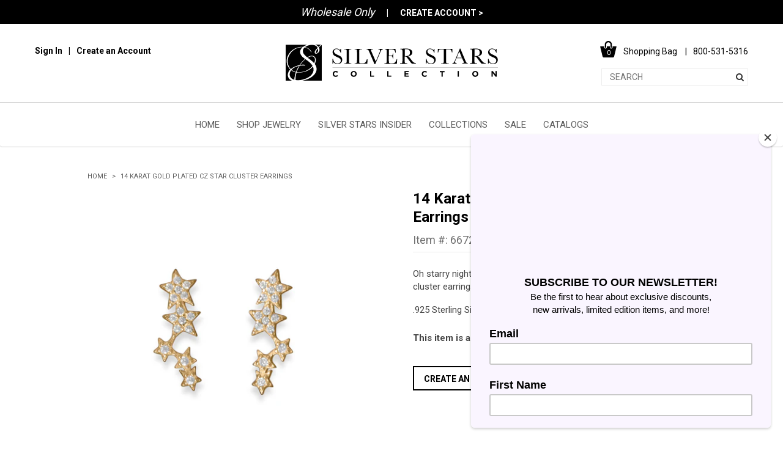

--- FILE ---
content_type: text/html; charset=utf-8
request_url: https://www.mmasilver.com/products/66728
body_size: 24593
content:
<!doctype html>
<!--[if lt IE 7]><html class="no-js lt-ie9 lt-ie8 lt-ie7" lang="en"> <![endif]-->
<!--[if IE 7]><html class="no-js lt-ie9 lt-ie8" lang="en"> <![endif]-->
<!--[if IE 8]><html class="no-js lt-ie9" lang="en"> <![endif]-->
<!--[if IE 9 ]><html class="ie9 no-js"> <![endif]-->
<!--[if (gt IE 9)|!(IE)]><!--> <html class="no-js"> <!--<![endif]-->
<head>
  <!-- Google Tag Manager -->
  <script>(function(w,d,s,l,i){w[l]=w[l]||[];w[l].push({'gtm.start':
  new Date().getTime(),event:'gtm.js'});var f=d.getElementsByTagName(s)[0],
  j=d.createElement(s),dl=l!='dataLayer'?'&l='+l:'';j.async=true;j.src=
  'https://www.googletagmanager.com/gtm.js?id='+i+dl;f.parentNode.insertBefore(j,f);
  })(window,document,'script','dataLayer','GTM-MM83W7');</script>
  <!-- End Google Tag Manager -->
  <!-- Page hiding snippet (recommended)  -->
<style>.async-hide { opacity: 0 !important} </style>
<script>(function(a,s,y,n,c,h,i,d,e){s.className+=' '+y;h.start=1*new Date;
h.end=i=function(){s.className=s.className.replace(RegExp(' ?'+y),'')};
(a[n]=a[n]||[]).hide=h;setTimeout(function(){i();h.end=null},c);h.timeout=c;
})(window,document.documentElement,'async-hide','dataLayer',4000,
{'GTM-MM83W7':true});</script>
  
  

   
  
  
  <!-- Basic page needs ================================================== -->
  <meta charset="utf-8">
  <meta http-equiv="X-UA-Compatible" content="IE=edge,chrome=1">

  <link rel="apple-touch-icon" sizes="180x180" href="//www.mmasilver.com/cdn/shop/t/13/assets/apple-touch-icon.png?v=110853055923831140911558892327">
  <link rel="icon" type="image/png" href="//www.mmasilver.com/cdn/shop/t/13/assets/favicon-32x32.png?v=173283545074189892741558892333" sizes="32x32">
  <link rel="icon" type="image/png" href="//www.mmasilver.com/cdn/shop/t/13/assets/favicon-16x16.png?v=21090970978012270391558892333" sizes="16x16">
<!--   <link rel="manifest" href="//www.mmasilver.com/cdn/shop/t/13/assets/manifest.json?v=144486748478707162181558892348"> -->
  <link rel="mask-icon" href="//www.mmasilver.com/cdn/shop/t/13/assets/safari-pinned-tab.svg?v=117484136580683197861558892352" color="#000000">
  <meta name="theme-color" content="#ffffff">
  <meta name="facebook-domain-verification" content="uo2mcz0v27u30j0fjhguxsoiuybj0g" />
  <!-- Title and description ================================================== -->
<!--   <title>
  14 Karat Gold Plated CZ Star Cluster Earrings &ndash; Silver Stars Collection 
  </title> -->
  
 <!-- SEO Manager 6.2.0 -->
<meta name='seomanager' content='6.2' />
<title>14 Karat Gold Plated CZ Star Cluster Earrings - Wholesale Silver Jewelry - Silver Stars Collection</title>
<meta name='description' content='Oh starry night. 14 karat gold plated sterling silver post back CZ star cluster earrings. Star design measures 5.6mm x 15.9mm. .925 Sterling Silver ' /> 
<meta name="robots" content="index"> 
<meta name="robots" content="follow">
<script type="application/ld+json">
 {
 "@context": "https://schema.org",
 "@id": "https:\/\/www.mmasilver.com\/products\/66728",
 "@type": "Product","sku": "66728","mpn": "66728","brand": {
 "@type": "Brand",
 "name": "MMA Silver"
 },
 "description": "Oh starry night. 14 karat gold plated sterling silver post back CZ star cluster earrings. Star design measures 5.6mm x 15.9mm.\n.925 Sterling Silver ",
 "url": "https:\/\/www.mmasilver.com\/products\/66728",
 "name": "14 Karat Gold Plated CZ Star Cluster Earrings","image": "https://www.mmasilver.com/cdn/shop/products/66728.jpg?v=1625158956","offers": [{
 "@type": "Offer","availability": "https://schema.org/InStock",
 "priceCurrency": "USD",
 "price": "21.74",
 "priceValidUntil": "2027-01-21",
 "itemCondition": "https://schema.org/NewCondition",
 "url": "https:\/\/www.mmasilver.com\/products\/66728\/products\/66728?variant=40064886374597",
 "image": "https://www.mmasilver.com/cdn/shop/products/66728.jpg?v=1625158956",
 "mpn": "66728","sku": "66728",
"seller": {
 "@type": "Organization",
 "name": "Silver Stars Collection "
 }
 }]}
 </script>
<!-- end: SEO Manager 6.2.0 -->
  <!-- Social meta ================================================== -->
  

  <meta property="og:type" content="product">
  <meta property="og:title" content="14 Karat Gold Plated CZ Star Cluster Earrings">
  <meta property="og:url" content="https://www.mmasilver.com/products/66728">
  
  <meta property="og:image" content="http://www.mmasilver.com/cdn/shop/products/66728_grande.jpg?v=1625158956">
  <meta property="og:image:secure_url" content="https://www.mmasilver.com/cdn/shop/products/66728_grande.jpg?v=1625158956">
  
  <meta property="og:price:amount" content="21.74">
  <meta property="og:price:currency" content="USD">



  <meta property="og:description" content="Oh starry night. 14 karat gold plated sterling silver post back CZ star cluster earrings. Star design measures 5.6mm x 15.9mm. .925 Sterling Silver ">


<meta property="og:site_name" content="Silver Stars Collection ">



  <meta name="twitter:card" content="summary">




  <meta name="twitter:title" content="14 Karat Gold Plated CZ Star Cluster Earrings">
  <meta name="twitter:description" content="Oh starry night. 14 karat gold plated sterling silver post back CZ star cluster earrings. Star design measures 5.6mm x 15.9mm.
.925 Sterling Silver ">
  <meta name="twitter:image" content="https://www.mmasilver.com/cdn/shop/products/66728_large.jpg?v=1625158956">
  <meta name="twitter:image:width" content="480">
  <meta name="twitter:image:height" content="480">



  <!-- Helpers ================================================== -->
  <link rel="canonical" href="https://www.mmasilver.com/products/66728">
  <meta name="viewport" content="width=device-width,initial-scale=1,user-scalable=0">
  <meta name="theme-color" content="#f45b4f">

  <!-- CSS ================================================== -->
  <link rel="preconnect" href="https://fonts.gstatic.com">
  <link href="https://fonts.googleapis.com/css2?family=Libre+Baskerville:ital,wght@0,400;0,700;1,400&family=Roboto:wght@400;500;700&display=swap" rel="stylesheet">
  
  <link href="//www.mmasilver.com/cdn/shop/t/13/assets/bootstrap.css?v=25021905248287264031558892328" rel="stylesheet" type="text/css" media="all" />
  <link href="//www.mmasilver.com/cdn/shop/t/13/assets/slick.css?v=166918087007174772501558892354" rel="stylesheet" type="text/css" media="all" />
  <link href="//www.mmasilver.com/cdn/shop/t/13/assets/jquery.mmenu.all.css?v=89688050176994059161558892346" rel="stylesheet" type="text/css" media="all" />
  <link href="//www.mmasilver.com/cdn/shop/t/13/assets/jquery.pan.css?v=69630561606202205311558892346" rel="stylesheet" type="text/css" media="all" />
  <link href="//www.mmasilver.com/cdn/shop/t/13/assets/style.css?v=22958637088740106711621385349" rel="stylesheet" type="text/css" media="all" />
  <!-- Header hook for plugins ================================================== -->
  <script>window.performance && window.performance.mark && window.performance.mark('shopify.content_for_header.start');</script><meta id="shopify-digital-wallet" name="shopify-digital-wallet" content="/14148156/digital_wallets/dialog">
<meta name="shopify-checkout-api-token" content="979f71baf91975cfb9ffa7f81fd949f1">
<link rel="alternate" type="application/json+oembed" href="https://www.mmasilver.com/products/66728.oembed">
<script async="async" src="/checkouts/internal/preloads.js?locale=en-US"></script>
<link rel="preconnect" href="https://shop.app" crossorigin="anonymous">
<script async="async" src="https://shop.app/checkouts/internal/preloads.js?locale=en-US&shop_id=14148156" crossorigin="anonymous"></script>
<script id="shopify-features" type="application/json">{"accessToken":"979f71baf91975cfb9ffa7f81fd949f1","betas":["rich-media-storefront-analytics"],"domain":"www.mmasilver.com","predictiveSearch":true,"shopId":14148156,"locale":"en"}</script>
<script>var Shopify = Shopify || {};
Shopify.shop = "mma-silver.myshopify.com";
Shopify.locale = "en";
Shopify.currency = {"active":"USD","rate":"1.0"};
Shopify.country = "US";
Shopify.theme = {"name":"MMA Silver - 2019 + JQ.1.12.2","id":72067973203,"schema_name":null,"schema_version":null,"theme_store_id":null,"role":"main"};
Shopify.theme.handle = "null";
Shopify.theme.style = {"id":null,"handle":null};
Shopify.cdnHost = "www.mmasilver.com/cdn";
Shopify.routes = Shopify.routes || {};
Shopify.routes.root = "/";</script>
<script type="module">!function(o){(o.Shopify=o.Shopify||{}).modules=!0}(window);</script>
<script>!function(o){function n(){var o=[];function n(){o.push(Array.prototype.slice.apply(arguments))}return n.q=o,n}var t=o.Shopify=o.Shopify||{};t.loadFeatures=n(),t.autoloadFeatures=n()}(window);</script>
<script>
  window.ShopifyPay = window.ShopifyPay || {};
  window.ShopifyPay.apiHost = "shop.app\/pay";
  window.ShopifyPay.redirectState = null;
</script>
<script id="shop-js-analytics" type="application/json">{"pageType":"product"}</script>
<script defer="defer" async type="module" src="//www.mmasilver.com/cdn/shopifycloud/shop-js/modules/v2/client.init-shop-cart-sync_BdyHc3Nr.en.esm.js"></script>
<script defer="defer" async type="module" src="//www.mmasilver.com/cdn/shopifycloud/shop-js/modules/v2/chunk.common_Daul8nwZ.esm.js"></script>
<script type="module">
  await import("//www.mmasilver.com/cdn/shopifycloud/shop-js/modules/v2/client.init-shop-cart-sync_BdyHc3Nr.en.esm.js");
await import("//www.mmasilver.com/cdn/shopifycloud/shop-js/modules/v2/chunk.common_Daul8nwZ.esm.js");

  window.Shopify.SignInWithShop?.initShopCartSync?.({"fedCMEnabled":true,"windoidEnabled":true});

</script>
<script>
  window.Shopify = window.Shopify || {};
  if (!window.Shopify.featureAssets) window.Shopify.featureAssets = {};
  window.Shopify.featureAssets['shop-js'] = {"shop-cart-sync":["modules/v2/client.shop-cart-sync_QYOiDySF.en.esm.js","modules/v2/chunk.common_Daul8nwZ.esm.js"],"init-fed-cm":["modules/v2/client.init-fed-cm_DchLp9rc.en.esm.js","modules/v2/chunk.common_Daul8nwZ.esm.js"],"shop-button":["modules/v2/client.shop-button_OV7bAJc5.en.esm.js","modules/v2/chunk.common_Daul8nwZ.esm.js"],"init-windoid":["modules/v2/client.init-windoid_DwxFKQ8e.en.esm.js","modules/v2/chunk.common_Daul8nwZ.esm.js"],"shop-cash-offers":["modules/v2/client.shop-cash-offers_DWtL6Bq3.en.esm.js","modules/v2/chunk.common_Daul8nwZ.esm.js","modules/v2/chunk.modal_CQq8HTM6.esm.js"],"shop-toast-manager":["modules/v2/client.shop-toast-manager_CX9r1SjA.en.esm.js","modules/v2/chunk.common_Daul8nwZ.esm.js"],"init-shop-email-lookup-coordinator":["modules/v2/client.init-shop-email-lookup-coordinator_UhKnw74l.en.esm.js","modules/v2/chunk.common_Daul8nwZ.esm.js"],"pay-button":["modules/v2/client.pay-button_DzxNnLDY.en.esm.js","modules/v2/chunk.common_Daul8nwZ.esm.js"],"avatar":["modules/v2/client.avatar_BTnouDA3.en.esm.js"],"init-shop-cart-sync":["modules/v2/client.init-shop-cart-sync_BdyHc3Nr.en.esm.js","modules/v2/chunk.common_Daul8nwZ.esm.js"],"shop-login-button":["modules/v2/client.shop-login-button_D8B466_1.en.esm.js","modules/v2/chunk.common_Daul8nwZ.esm.js","modules/v2/chunk.modal_CQq8HTM6.esm.js"],"init-customer-accounts-sign-up":["modules/v2/client.init-customer-accounts-sign-up_C8fpPm4i.en.esm.js","modules/v2/client.shop-login-button_D8B466_1.en.esm.js","modules/v2/chunk.common_Daul8nwZ.esm.js","modules/v2/chunk.modal_CQq8HTM6.esm.js"],"init-shop-for-new-customer-accounts":["modules/v2/client.init-shop-for-new-customer-accounts_CVTO0Ztu.en.esm.js","modules/v2/client.shop-login-button_D8B466_1.en.esm.js","modules/v2/chunk.common_Daul8nwZ.esm.js","modules/v2/chunk.modal_CQq8HTM6.esm.js"],"init-customer-accounts":["modules/v2/client.init-customer-accounts_dRgKMfrE.en.esm.js","modules/v2/client.shop-login-button_D8B466_1.en.esm.js","modules/v2/chunk.common_Daul8nwZ.esm.js","modules/v2/chunk.modal_CQq8HTM6.esm.js"],"shop-follow-button":["modules/v2/client.shop-follow-button_CkZpjEct.en.esm.js","modules/v2/chunk.common_Daul8nwZ.esm.js","modules/v2/chunk.modal_CQq8HTM6.esm.js"],"lead-capture":["modules/v2/client.lead-capture_BntHBhfp.en.esm.js","modules/v2/chunk.common_Daul8nwZ.esm.js","modules/v2/chunk.modal_CQq8HTM6.esm.js"],"checkout-modal":["modules/v2/client.checkout-modal_CfxcYbTm.en.esm.js","modules/v2/chunk.common_Daul8nwZ.esm.js","modules/v2/chunk.modal_CQq8HTM6.esm.js"],"shop-login":["modules/v2/client.shop-login_Da4GZ2H6.en.esm.js","modules/v2/chunk.common_Daul8nwZ.esm.js","modules/v2/chunk.modal_CQq8HTM6.esm.js"],"payment-terms":["modules/v2/client.payment-terms_MV4M3zvL.en.esm.js","modules/v2/chunk.common_Daul8nwZ.esm.js","modules/v2/chunk.modal_CQq8HTM6.esm.js"]};
</script>
<script>(function() {
  var isLoaded = false;
  function asyncLoad() {
    if (isLoaded) return;
    isLoaded = true;
    var urls = ["https:\/\/chimpstatic.com\/mcjs-connected\/js\/users\/57160b441ada8302e9880fb48\/d0408e3cff1269a899e2dde01.js?shop=mma-silver.myshopify.com","https:\/\/chimpstatic.com\/mcjs-connected\/js\/users\/280d9b0904fa409b47813d9e4\/711dfb2fdbfb81662f1b23e75.js?shop=mma-silver.myshopify.com","https:\/\/shopify.covet.pics\/covet-pics-widget-inject.js?shop=mma-silver.myshopify.com","\/\/full-page-zoom.product-image-zoom.com\/js\/core\/main.min.js?timestamp=1652268907\u0026shop=mma-silver.myshopify.com","\/\/cdn.shopify.com\/proxy\/529303fb774b0da2084b497acf1fda870fef91e797a399ab23e7c8c1d1bf878f\/obscure-escarpment-2240.herokuapp.com\/js\/best_custom_product_options.js?shop=mma-silver.myshopify.com\u0026sp-cache-control=cHVibGljLCBtYXgtYWdlPTkwMA","https:\/\/shopify.instantsearchplus.com\/js\/loader.js?v=2\u0026mode=shopify\u0026UUID=582d0681-91fa-4b1d-828d-aae947757500\u0026store=14148156\u0026shop=mma-silver.myshopify.com"];
    for (var i = 0; i < urls.length; i++) {
      var s = document.createElement('script');
      s.type = 'text/javascript';
      s.async = true;
      s.src = urls[i];
      var x = document.getElementsByTagName('script')[0];
      x.parentNode.insertBefore(s, x);
    }
  };
  if(window.attachEvent) {
    window.attachEvent('onload', asyncLoad);
  } else {
    window.addEventListener('load', asyncLoad, false);
  }
})();</script>
<script id="__st">var __st={"a":14148156,"offset":-21600,"reqid":"8f9613ad-3f43-4ff8-8321-34c1bba8c21e-1769023876","pageurl":"www.mmasilver.com\/products\/66728","u":"6eb369160627","p":"product","rtyp":"product","rid":6740840317125};</script>
<script>window.ShopifyPaypalV4VisibilityTracking = true;</script>
<script id="captcha-bootstrap">!function(){'use strict';const t='contact',e='account',n='new_comment',o=[[t,t],['blogs',n],['comments',n],[t,'customer']],c=[[e,'customer_login'],[e,'guest_login'],[e,'recover_customer_password'],[e,'create_customer']],r=t=>t.map((([t,e])=>`form[action*='/${t}']:not([data-nocaptcha='true']) input[name='form_type'][value='${e}']`)).join(','),a=t=>()=>t?[...document.querySelectorAll(t)].map((t=>t.form)):[];function s(){const t=[...o],e=r(t);return a(e)}const i='password',u='form_key',d=['recaptcha-v3-token','g-recaptcha-response','h-captcha-response',i],f=()=>{try{return window.sessionStorage}catch{return}},m='__shopify_v',_=t=>t.elements[u];function p(t,e,n=!1){try{const o=window.sessionStorage,c=JSON.parse(o.getItem(e)),{data:r}=function(t){const{data:e,action:n}=t;return t[m]||n?{data:e,action:n}:{data:t,action:n}}(c);for(const[e,n]of Object.entries(r))t.elements[e]&&(t.elements[e].value=n);n&&o.removeItem(e)}catch(o){console.error('form repopulation failed',{error:o})}}const l='form_type',E='cptcha';function T(t){t.dataset[E]=!0}const w=window,h=w.document,L='Shopify',v='ce_forms',y='captcha';let A=!1;((t,e)=>{const n=(g='f06e6c50-85a8-45c8-87d0-21a2b65856fe',I='https://cdn.shopify.com/shopifycloud/storefront-forms-hcaptcha/ce_storefront_forms_captcha_hcaptcha.v1.5.2.iife.js',D={infoText:'Protected by hCaptcha',privacyText:'Privacy',termsText:'Terms'},(t,e,n)=>{const o=w[L][v],c=o.bindForm;if(c)return c(t,g,e,D).then(n);var r;o.q.push([[t,g,e,D],n]),r=I,A||(h.body.append(Object.assign(h.createElement('script'),{id:'captcha-provider',async:!0,src:r})),A=!0)});var g,I,D;w[L]=w[L]||{},w[L][v]=w[L][v]||{},w[L][v].q=[],w[L][y]=w[L][y]||{},w[L][y].protect=function(t,e){n(t,void 0,e),T(t)},Object.freeze(w[L][y]),function(t,e,n,w,h,L){const[v,y,A,g]=function(t,e,n){const i=e?o:[],u=t?c:[],d=[...i,...u],f=r(d),m=r(i),_=r(d.filter((([t,e])=>n.includes(e))));return[a(f),a(m),a(_),s()]}(w,h,L),I=t=>{const e=t.target;return e instanceof HTMLFormElement?e:e&&e.form},D=t=>v().includes(t);t.addEventListener('submit',(t=>{const e=I(t);if(!e)return;const n=D(e)&&!e.dataset.hcaptchaBound&&!e.dataset.recaptchaBound,o=_(e),c=g().includes(e)&&(!o||!o.value);(n||c)&&t.preventDefault(),c&&!n&&(function(t){try{if(!f())return;!function(t){const e=f();if(!e)return;const n=_(t);if(!n)return;const o=n.value;o&&e.removeItem(o)}(t);const e=Array.from(Array(32),(()=>Math.random().toString(36)[2])).join('');!function(t,e){_(t)||t.append(Object.assign(document.createElement('input'),{type:'hidden',name:u})),t.elements[u].value=e}(t,e),function(t,e){const n=f();if(!n)return;const o=[...t.querySelectorAll(`input[type='${i}']`)].map((({name:t})=>t)),c=[...d,...o],r={};for(const[a,s]of new FormData(t).entries())c.includes(a)||(r[a]=s);n.setItem(e,JSON.stringify({[m]:1,action:t.action,data:r}))}(t,e)}catch(e){console.error('failed to persist form',e)}}(e),e.submit())}));const S=(t,e)=>{t&&!t.dataset[E]&&(n(t,e.some((e=>e===t))),T(t))};for(const o of['focusin','change'])t.addEventListener(o,(t=>{const e=I(t);D(e)&&S(e,y())}));const B=e.get('form_key'),M=e.get(l),P=B&&M;t.addEventListener('DOMContentLoaded',(()=>{const t=y();if(P)for(const e of t)e.elements[l].value===M&&p(e,B);[...new Set([...A(),...v().filter((t=>'true'===t.dataset.shopifyCaptcha))])].forEach((e=>S(e,t)))}))}(h,new URLSearchParams(w.location.search),n,t,e,['guest_login'])})(!0,!0)}();</script>
<script integrity="sha256-4kQ18oKyAcykRKYeNunJcIwy7WH5gtpwJnB7kiuLZ1E=" data-source-attribution="shopify.loadfeatures" defer="defer" src="//www.mmasilver.com/cdn/shopifycloud/storefront/assets/storefront/load_feature-a0a9edcb.js" crossorigin="anonymous"></script>
<script crossorigin="anonymous" defer="defer" src="//www.mmasilver.com/cdn/shopifycloud/storefront/assets/shopify_pay/storefront-65b4c6d7.js?v=20250812"></script>
<script data-source-attribution="shopify.dynamic_checkout.dynamic.init">var Shopify=Shopify||{};Shopify.PaymentButton=Shopify.PaymentButton||{isStorefrontPortableWallets:!0,init:function(){window.Shopify.PaymentButton.init=function(){};var t=document.createElement("script");t.src="https://www.mmasilver.com/cdn/shopifycloud/portable-wallets/latest/portable-wallets.en.js",t.type="module",document.head.appendChild(t)}};
</script>
<script data-source-attribution="shopify.dynamic_checkout.buyer_consent">
  function portableWalletsHideBuyerConsent(e){var t=document.getElementById("shopify-buyer-consent"),n=document.getElementById("shopify-subscription-policy-button");t&&n&&(t.classList.add("hidden"),t.setAttribute("aria-hidden","true"),n.removeEventListener("click",e))}function portableWalletsShowBuyerConsent(e){var t=document.getElementById("shopify-buyer-consent"),n=document.getElementById("shopify-subscription-policy-button");t&&n&&(t.classList.remove("hidden"),t.removeAttribute("aria-hidden"),n.addEventListener("click",e))}window.Shopify?.PaymentButton&&(window.Shopify.PaymentButton.hideBuyerConsent=portableWalletsHideBuyerConsent,window.Shopify.PaymentButton.showBuyerConsent=portableWalletsShowBuyerConsent);
</script>
<script data-source-attribution="shopify.dynamic_checkout.cart.bootstrap">document.addEventListener("DOMContentLoaded",(function(){function t(){return document.querySelector("shopify-accelerated-checkout-cart, shopify-accelerated-checkout")}if(t())Shopify.PaymentButton.init();else{new MutationObserver((function(e,n){t()&&(Shopify.PaymentButton.init(),n.disconnect())})).observe(document.body,{childList:!0,subtree:!0})}}));
</script>
<link id="shopify-accelerated-checkout-styles" rel="stylesheet" media="screen" href="https://www.mmasilver.com/cdn/shopifycloud/portable-wallets/latest/accelerated-checkout-backwards-compat.css" crossorigin="anonymous">
<style id="shopify-accelerated-checkout-cart">
        #shopify-buyer-consent {
  margin-top: 1em;
  display: inline-block;
  width: 100%;
}

#shopify-buyer-consent.hidden {
  display: none;
}

#shopify-subscription-policy-button {
  background: none;
  border: none;
  padding: 0;
  text-decoration: underline;
  font-size: inherit;
  cursor: pointer;
}

#shopify-subscription-policy-button::before {
  box-shadow: none;
}

      </style>

<script>window.performance && window.performance.mark && window.performance.mark('shopify.content_for_header.end');</script>

  

<!--[if lt IE 9]>
<script src="//cdnjs.cloudflare.com/ajax/libs/html5shiv/3.7.2/html5shiv.min.js" type="text/javascript"></script>
<script src="//www.mmasilver.com/cdn/shop/t/13/assets/respond.min.js?v=52248677837542619231558892351" type="text/javascript"></script>
<link href="//www.mmasilver.com/cdn/shop/t/13/assets/respond-proxy.html" id="respond-proxy" rel="respond-proxy" />
<link href="//www.mmasilver.com/search?q=6d4f2d7970724cbe3c8fc415afada7d5" id="respond-redirect" rel="respond-redirect" />
<script src="//www.mmasilver.com/search?q=6d4f2d7970724cbe3c8fc415afada7d5" type="text/javascript"></script>
<![endif]-->



  <script src="//www.mmasilver.com/cdn/shop/t/13/assets/jquery.min.js?v=80381905591764080661558892512" type="text/javascript"></script>

  
  
  
  
  
  
  <script>
    var currentPageUrl = window.location.href;
  </script>
  
  	<script> localStorage.setItem( "redirectAfterLogin" , "" ); </script>
  
  
  <script> var productHandle = "66728"; </script>
  
  
  <!-- hide content class code -->
  
  <style>
      .hidden-to-anon {
         display:none;
      }
  </style>
  
<script src="//www.mmasilver.com/cdn/shop/t/13/assets/custom.js?v=8709982927594899791558892331" type="text/javascript"></script>

  
<!-- Google tag (gtag.js) -->
<script async src="https://www.googletagmanager.com/gtag/js?id=G-F0B0GJ6F75"></script>
<script>
  window.dataLayer = window.dataLayer || [];
  function gtag(){dataLayer.push(arguments);}
  gtag('js', new Date());

  gtag('config', 'G-F0B0GJ6F75');
</script>

<link href="https://monorail-edge.shopifysvc.com" rel="dns-prefetch">
<script>(function(){if ("sendBeacon" in navigator && "performance" in window) {try {var session_token_from_headers = performance.getEntriesByType('navigation')[0].serverTiming.find(x => x.name == '_s').description;} catch {var session_token_from_headers = undefined;}var session_cookie_matches = document.cookie.match(/_shopify_s=([^;]*)/);var session_token_from_cookie = session_cookie_matches && session_cookie_matches.length === 2 ? session_cookie_matches[1] : "";var session_token = session_token_from_headers || session_token_from_cookie || "";function handle_abandonment_event(e) {var entries = performance.getEntries().filter(function(entry) {return /monorail-edge.shopifysvc.com/.test(entry.name);});if (!window.abandonment_tracked && entries.length === 0) {window.abandonment_tracked = true;var currentMs = Date.now();var navigation_start = performance.timing.navigationStart;var payload = {shop_id: 14148156,url: window.location.href,navigation_start,duration: currentMs - navigation_start,session_token,page_type: "product"};window.navigator.sendBeacon("https://monorail-edge.shopifysvc.com/v1/produce", JSON.stringify({schema_id: "online_store_buyer_site_abandonment/1.1",payload: payload,metadata: {event_created_at_ms: currentMs,event_sent_at_ms: currentMs}}));}}window.addEventListener('pagehide', handle_abandonment_event);}}());</script>
<script id="web-pixels-manager-setup">(function e(e,d,r,n,o){if(void 0===o&&(o={}),!Boolean(null===(a=null===(i=window.Shopify)||void 0===i?void 0:i.analytics)||void 0===a?void 0:a.replayQueue)){var i,a;window.Shopify=window.Shopify||{};var t=window.Shopify;t.analytics=t.analytics||{};var s=t.analytics;s.replayQueue=[],s.publish=function(e,d,r){return s.replayQueue.push([e,d,r]),!0};try{self.performance.mark("wpm:start")}catch(e){}var l=function(){var e={modern:/Edge?\/(1{2}[4-9]|1[2-9]\d|[2-9]\d{2}|\d{4,})\.\d+(\.\d+|)|Firefox\/(1{2}[4-9]|1[2-9]\d|[2-9]\d{2}|\d{4,})\.\d+(\.\d+|)|Chrom(ium|e)\/(9{2}|\d{3,})\.\d+(\.\d+|)|(Maci|X1{2}).+ Version\/(15\.\d+|(1[6-9]|[2-9]\d|\d{3,})\.\d+)([,.]\d+|)( \(\w+\)|)( Mobile\/\w+|) Safari\/|Chrome.+OPR\/(9{2}|\d{3,})\.\d+\.\d+|(CPU[ +]OS|iPhone[ +]OS|CPU[ +]iPhone|CPU IPhone OS|CPU iPad OS)[ +]+(15[._]\d+|(1[6-9]|[2-9]\d|\d{3,})[._]\d+)([._]\d+|)|Android:?[ /-](13[3-9]|1[4-9]\d|[2-9]\d{2}|\d{4,})(\.\d+|)(\.\d+|)|Android.+Firefox\/(13[5-9]|1[4-9]\d|[2-9]\d{2}|\d{4,})\.\d+(\.\d+|)|Android.+Chrom(ium|e)\/(13[3-9]|1[4-9]\d|[2-9]\d{2}|\d{4,})\.\d+(\.\d+|)|SamsungBrowser\/([2-9]\d|\d{3,})\.\d+/,legacy:/Edge?\/(1[6-9]|[2-9]\d|\d{3,})\.\d+(\.\d+|)|Firefox\/(5[4-9]|[6-9]\d|\d{3,})\.\d+(\.\d+|)|Chrom(ium|e)\/(5[1-9]|[6-9]\d|\d{3,})\.\d+(\.\d+|)([\d.]+$|.*Safari\/(?![\d.]+ Edge\/[\d.]+$))|(Maci|X1{2}).+ Version\/(10\.\d+|(1[1-9]|[2-9]\d|\d{3,})\.\d+)([,.]\d+|)( \(\w+\)|)( Mobile\/\w+|) Safari\/|Chrome.+OPR\/(3[89]|[4-9]\d|\d{3,})\.\d+\.\d+|(CPU[ +]OS|iPhone[ +]OS|CPU[ +]iPhone|CPU IPhone OS|CPU iPad OS)[ +]+(10[._]\d+|(1[1-9]|[2-9]\d|\d{3,})[._]\d+)([._]\d+|)|Android:?[ /-](13[3-9]|1[4-9]\d|[2-9]\d{2}|\d{4,})(\.\d+|)(\.\d+|)|Mobile Safari.+OPR\/([89]\d|\d{3,})\.\d+\.\d+|Android.+Firefox\/(13[5-9]|1[4-9]\d|[2-9]\d{2}|\d{4,})\.\d+(\.\d+|)|Android.+Chrom(ium|e)\/(13[3-9]|1[4-9]\d|[2-9]\d{2}|\d{4,})\.\d+(\.\d+|)|Android.+(UC? ?Browser|UCWEB|U3)[ /]?(15\.([5-9]|\d{2,})|(1[6-9]|[2-9]\d|\d{3,})\.\d+)\.\d+|SamsungBrowser\/(5\.\d+|([6-9]|\d{2,})\.\d+)|Android.+MQ{2}Browser\/(14(\.(9|\d{2,})|)|(1[5-9]|[2-9]\d|\d{3,})(\.\d+|))(\.\d+|)|K[Aa][Ii]OS\/(3\.\d+|([4-9]|\d{2,})\.\d+)(\.\d+|)/},d=e.modern,r=e.legacy,n=navigator.userAgent;return n.match(d)?"modern":n.match(r)?"legacy":"unknown"}(),u="modern"===l?"modern":"legacy",c=(null!=n?n:{modern:"",legacy:""})[u],f=function(e){return[e.baseUrl,"/wpm","/b",e.hashVersion,"modern"===e.buildTarget?"m":"l",".js"].join("")}({baseUrl:d,hashVersion:r,buildTarget:u}),m=function(e){var d=e.version,r=e.bundleTarget,n=e.surface,o=e.pageUrl,i=e.monorailEndpoint;return{emit:function(e){var a=e.status,t=e.errorMsg,s=(new Date).getTime(),l=JSON.stringify({metadata:{event_sent_at_ms:s},events:[{schema_id:"web_pixels_manager_load/3.1",payload:{version:d,bundle_target:r,page_url:o,status:a,surface:n,error_msg:t},metadata:{event_created_at_ms:s}}]});if(!i)return console&&console.warn&&console.warn("[Web Pixels Manager] No Monorail endpoint provided, skipping logging."),!1;try{return self.navigator.sendBeacon.bind(self.navigator)(i,l)}catch(e){}var u=new XMLHttpRequest;try{return u.open("POST",i,!0),u.setRequestHeader("Content-Type","text/plain"),u.send(l),!0}catch(e){return console&&console.warn&&console.warn("[Web Pixels Manager] Got an unhandled error while logging to Monorail."),!1}}}}({version:r,bundleTarget:l,surface:e.surface,pageUrl:self.location.href,monorailEndpoint:e.monorailEndpoint});try{o.browserTarget=l,function(e){var d=e.src,r=e.async,n=void 0===r||r,o=e.onload,i=e.onerror,a=e.sri,t=e.scriptDataAttributes,s=void 0===t?{}:t,l=document.createElement("script"),u=document.querySelector("head"),c=document.querySelector("body");if(l.async=n,l.src=d,a&&(l.integrity=a,l.crossOrigin="anonymous"),s)for(var f in s)if(Object.prototype.hasOwnProperty.call(s,f))try{l.dataset[f]=s[f]}catch(e){}if(o&&l.addEventListener("load",o),i&&l.addEventListener("error",i),u)u.appendChild(l);else{if(!c)throw new Error("Did not find a head or body element to append the script");c.appendChild(l)}}({src:f,async:!0,onload:function(){if(!function(){var e,d;return Boolean(null===(d=null===(e=window.Shopify)||void 0===e?void 0:e.analytics)||void 0===d?void 0:d.initialized)}()){var d=window.webPixelsManager.init(e)||void 0;if(d){var r=window.Shopify.analytics;r.replayQueue.forEach((function(e){var r=e[0],n=e[1],o=e[2];d.publishCustomEvent(r,n,o)})),r.replayQueue=[],r.publish=d.publishCustomEvent,r.visitor=d.visitor,r.initialized=!0}}},onerror:function(){return m.emit({status:"failed",errorMsg:"".concat(f," has failed to load")})},sri:function(e){var d=/^sha384-[A-Za-z0-9+/=]+$/;return"string"==typeof e&&d.test(e)}(c)?c:"",scriptDataAttributes:o}),m.emit({status:"loading"})}catch(e){m.emit({status:"failed",errorMsg:(null==e?void 0:e.message)||"Unknown error"})}}})({shopId: 14148156,storefrontBaseUrl: "https://www.mmasilver.com",extensionsBaseUrl: "https://extensions.shopifycdn.com/cdn/shopifycloud/web-pixels-manager",monorailEndpoint: "https://monorail-edge.shopifysvc.com/unstable/produce_batch",surface: "storefront-renderer",enabledBetaFlags: ["2dca8a86"],webPixelsConfigList: [{"id":"522748101","configuration":"{\"config\":\"{\\\"pixel_id\\\":\\\"G-F0B0GJ6F75\\\",\\\"gtag_events\\\":[{\\\"type\\\":\\\"purchase\\\",\\\"action_label\\\":\\\"G-F0B0GJ6F75\\\"},{\\\"type\\\":\\\"page_view\\\",\\\"action_label\\\":\\\"G-F0B0GJ6F75\\\"},{\\\"type\\\":\\\"view_item\\\",\\\"action_label\\\":\\\"G-F0B0GJ6F75\\\"},{\\\"type\\\":\\\"search\\\",\\\"action_label\\\":\\\"G-F0B0GJ6F75\\\"},{\\\"type\\\":\\\"add_to_cart\\\",\\\"action_label\\\":\\\"G-F0B0GJ6F75\\\"},{\\\"type\\\":\\\"begin_checkout\\\",\\\"action_label\\\":\\\"G-F0B0GJ6F75\\\"},{\\\"type\\\":\\\"add_payment_info\\\",\\\"action_label\\\":\\\"G-F0B0GJ6F75\\\"}],\\\"enable_monitoring_mode\\\":false}\"}","eventPayloadVersion":"v1","runtimeContext":"OPEN","scriptVersion":"b2a88bafab3e21179ed38636efcd8a93","type":"APP","apiClientId":1780363,"privacyPurposes":[],"dataSharingAdjustments":{"protectedCustomerApprovalScopes":["read_customer_address","read_customer_email","read_customer_name","read_customer_personal_data","read_customer_phone"]}},{"id":"68190405","eventPayloadVersion":"v1","runtimeContext":"LAX","scriptVersion":"1","type":"CUSTOM","privacyPurposes":["MARKETING"],"name":"Meta pixel (migrated)"},{"id":"shopify-app-pixel","configuration":"{}","eventPayloadVersion":"v1","runtimeContext":"STRICT","scriptVersion":"0450","apiClientId":"shopify-pixel","type":"APP","privacyPurposes":["ANALYTICS","MARKETING"]},{"id":"shopify-custom-pixel","eventPayloadVersion":"v1","runtimeContext":"LAX","scriptVersion":"0450","apiClientId":"shopify-pixel","type":"CUSTOM","privacyPurposes":["ANALYTICS","MARKETING"]}],isMerchantRequest: false,initData: {"shop":{"name":"Silver Stars Collection ","paymentSettings":{"currencyCode":"USD"},"myshopifyDomain":"mma-silver.myshopify.com","countryCode":"US","storefrontUrl":"https:\/\/www.mmasilver.com"},"customer":null,"cart":null,"checkout":null,"productVariants":[{"price":{"amount":21.74,"currencyCode":"USD"},"product":{"title":"14 Karat Gold Plated CZ Star Cluster Earrings","vendor":"MMA Silver","id":"6740840317125","untranslatedTitle":"14 Karat Gold Plated CZ Star Cluster Earrings","url":"\/products\/66728","type":""},"id":"40064886374597","image":{"src":"\/\/www.mmasilver.com\/cdn\/shop\/products\/66728.jpg?v=1625158956"},"sku":"66728","title":"Default Title","untranslatedTitle":"Default Title"}],"purchasingCompany":null},},"https://www.mmasilver.com/cdn","fcfee988w5aeb613cpc8e4bc33m6693e112",{"modern":"","legacy":""},{"shopId":"14148156","storefrontBaseUrl":"https:\/\/www.mmasilver.com","extensionBaseUrl":"https:\/\/extensions.shopifycdn.com\/cdn\/shopifycloud\/web-pixels-manager","surface":"storefront-renderer","enabledBetaFlags":"[\"2dca8a86\"]","isMerchantRequest":"false","hashVersion":"fcfee988w5aeb613cpc8e4bc33m6693e112","publish":"custom","events":"[[\"page_viewed\",{}],[\"product_viewed\",{\"productVariant\":{\"price\":{\"amount\":21.74,\"currencyCode\":\"USD\"},\"product\":{\"title\":\"14 Karat Gold Plated CZ Star Cluster Earrings\",\"vendor\":\"MMA Silver\",\"id\":\"6740840317125\",\"untranslatedTitle\":\"14 Karat Gold Plated CZ Star Cluster Earrings\",\"url\":\"\/products\/66728\",\"type\":\"\"},\"id\":\"40064886374597\",\"image\":{\"src\":\"\/\/www.mmasilver.com\/cdn\/shop\/products\/66728.jpg?v=1625158956\"},\"sku\":\"66728\",\"title\":\"Default Title\",\"untranslatedTitle\":\"Default Title\"}}]]"});</script><script>
  window.ShopifyAnalytics = window.ShopifyAnalytics || {};
  window.ShopifyAnalytics.meta = window.ShopifyAnalytics.meta || {};
  window.ShopifyAnalytics.meta.currency = 'USD';
  var meta = {"product":{"id":6740840317125,"gid":"gid:\/\/shopify\/Product\/6740840317125","vendor":"MMA Silver","type":"","handle":"66728","variants":[{"id":40064886374597,"price":2174,"name":"14 Karat Gold Plated CZ Star Cluster Earrings","public_title":null,"sku":"66728"}],"remote":false},"page":{"pageType":"product","resourceType":"product","resourceId":6740840317125,"requestId":"8f9613ad-3f43-4ff8-8321-34c1bba8c21e-1769023876"}};
  for (var attr in meta) {
    window.ShopifyAnalytics.meta[attr] = meta[attr];
  }
</script>
<script class="analytics">
  (function () {
    var customDocumentWrite = function(content) {
      var jquery = null;

      if (window.jQuery) {
        jquery = window.jQuery;
      } else if (window.Checkout && window.Checkout.$) {
        jquery = window.Checkout.$;
      }

      if (jquery) {
        jquery('body').append(content);
      }
    };

    var hasLoggedConversion = function(token) {
      if (token) {
        return document.cookie.indexOf('loggedConversion=' + token) !== -1;
      }
      return false;
    }

    var setCookieIfConversion = function(token) {
      if (token) {
        var twoMonthsFromNow = new Date(Date.now());
        twoMonthsFromNow.setMonth(twoMonthsFromNow.getMonth() + 2);

        document.cookie = 'loggedConversion=' + token + '; expires=' + twoMonthsFromNow;
      }
    }

    var trekkie = window.ShopifyAnalytics.lib = window.trekkie = window.trekkie || [];
    if (trekkie.integrations) {
      return;
    }
    trekkie.methods = [
      'identify',
      'page',
      'ready',
      'track',
      'trackForm',
      'trackLink'
    ];
    trekkie.factory = function(method) {
      return function() {
        var args = Array.prototype.slice.call(arguments);
        args.unshift(method);
        trekkie.push(args);
        return trekkie;
      };
    };
    for (var i = 0; i < trekkie.methods.length; i++) {
      var key = trekkie.methods[i];
      trekkie[key] = trekkie.factory(key);
    }
    trekkie.load = function(config) {
      trekkie.config = config || {};
      trekkie.config.initialDocumentCookie = document.cookie;
      var first = document.getElementsByTagName('script')[0];
      var script = document.createElement('script');
      script.type = 'text/javascript';
      script.onerror = function(e) {
        var scriptFallback = document.createElement('script');
        scriptFallback.type = 'text/javascript';
        scriptFallback.onerror = function(error) {
                var Monorail = {
      produce: function produce(monorailDomain, schemaId, payload) {
        var currentMs = new Date().getTime();
        var event = {
          schema_id: schemaId,
          payload: payload,
          metadata: {
            event_created_at_ms: currentMs,
            event_sent_at_ms: currentMs
          }
        };
        return Monorail.sendRequest("https://" + monorailDomain + "/v1/produce", JSON.stringify(event));
      },
      sendRequest: function sendRequest(endpointUrl, payload) {
        // Try the sendBeacon API
        if (window && window.navigator && typeof window.navigator.sendBeacon === 'function' && typeof window.Blob === 'function' && !Monorail.isIos12()) {
          var blobData = new window.Blob([payload], {
            type: 'text/plain'
          });

          if (window.navigator.sendBeacon(endpointUrl, blobData)) {
            return true;
          } // sendBeacon was not successful

        } // XHR beacon

        var xhr = new XMLHttpRequest();

        try {
          xhr.open('POST', endpointUrl);
          xhr.setRequestHeader('Content-Type', 'text/plain');
          xhr.send(payload);
        } catch (e) {
          console.log(e);
        }

        return false;
      },
      isIos12: function isIos12() {
        return window.navigator.userAgent.lastIndexOf('iPhone; CPU iPhone OS 12_') !== -1 || window.navigator.userAgent.lastIndexOf('iPad; CPU OS 12_') !== -1;
      }
    };
    Monorail.produce('monorail-edge.shopifysvc.com',
      'trekkie_storefront_load_errors/1.1',
      {shop_id: 14148156,
      theme_id: 72067973203,
      app_name: "storefront",
      context_url: window.location.href,
      source_url: "//www.mmasilver.com/cdn/s/trekkie.storefront.cd680fe47e6c39ca5d5df5f0a32d569bc48c0f27.min.js"});

        };
        scriptFallback.async = true;
        scriptFallback.src = '//www.mmasilver.com/cdn/s/trekkie.storefront.cd680fe47e6c39ca5d5df5f0a32d569bc48c0f27.min.js';
        first.parentNode.insertBefore(scriptFallback, first);
      };
      script.async = true;
      script.src = '//www.mmasilver.com/cdn/s/trekkie.storefront.cd680fe47e6c39ca5d5df5f0a32d569bc48c0f27.min.js';
      first.parentNode.insertBefore(script, first);
    };
    trekkie.load(
      {"Trekkie":{"appName":"storefront","development":false,"defaultAttributes":{"shopId":14148156,"isMerchantRequest":null,"themeId":72067973203,"themeCityHash":"3949833685637641878","contentLanguage":"en","currency":"USD"},"isServerSideCookieWritingEnabled":true,"monorailRegion":"shop_domain","enabledBetaFlags":["65f19447"]},"Session Attribution":{},"S2S":{"facebookCapiEnabled":false,"source":"trekkie-storefront-renderer","apiClientId":580111}}
    );

    var loaded = false;
    trekkie.ready(function() {
      if (loaded) return;
      loaded = true;

      window.ShopifyAnalytics.lib = window.trekkie;

      var originalDocumentWrite = document.write;
      document.write = customDocumentWrite;
      try { window.ShopifyAnalytics.merchantGoogleAnalytics.call(this); } catch(error) {};
      document.write = originalDocumentWrite;

      window.ShopifyAnalytics.lib.page(null,{"pageType":"product","resourceType":"product","resourceId":6740840317125,"requestId":"8f9613ad-3f43-4ff8-8321-34c1bba8c21e-1769023876","shopifyEmitted":true});

      var match = window.location.pathname.match(/checkouts\/(.+)\/(thank_you|post_purchase)/)
      var token = match? match[1]: undefined;
      if (!hasLoggedConversion(token)) {
        setCookieIfConversion(token);
        window.ShopifyAnalytics.lib.track("Viewed Product",{"currency":"USD","variantId":40064886374597,"productId":6740840317125,"productGid":"gid:\/\/shopify\/Product\/6740840317125","name":"14 Karat Gold Plated CZ Star Cluster Earrings","price":"21.74","sku":"66728","brand":"MMA Silver","variant":null,"category":"","nonInteraction":true,"remote":false},undefined,undefined,{"shopifyEmitted":true});
      window.ShopifyAnalytics.lib.track("monorail:\/\/trekkie_storefront_viewed_product\/1.1",{"currency":"USD","variantId":40064886374597,"productId":6740840317125,"productGid":"gid:\/\/shopify\/Product\/6740840317125","name":"14 Karat Gold Plated CZ Star Cluster Earrings","price":"21.74","sku":"66728","brand":"MMA Silver","variant":null,"category":"","nonInteraction":true,"remote":false,"referer":"https:\/\/www.mmasilver.com\/products\/66728"});
      }
    });


        var eventsListenerScript = document.createElement('script');
        eventsListenerScript.async = true;
        eventsListenerScript.src = "//www.mmasilver.com/cdn/shopifycloud/storefront/assets/shop_events_listener-3da45d37.js";
        document.getElementsByTagName('head')[0].appendChild(eventsListenerScript);

})();</script>
  <script>
  if (!window.ga || (window.ga && typeof window.ga !== 'function')) {
    window.ga = function ga() {
      (window.ga.q = window.ga.q || []).push(arguments);
      if (window.Shopify && window.Shopify.analytics && typeof window.Shopify.analytics.publish === 'function') {
        window.Shopify.analytics.publish("ga_stub_called", {}, {sendTo: "google_osp_migration"});
      }
      console.error("Shopify's Google Analytics stub called with:", Array.from(arguments), "\nSee https://help.shopify.com/manual/promoting-marketing/pixels/pixel-migration#google for more information.");
    };
    if (window.Shopify && window.Shopify.analytics && typeof window.Shopify.analytics.publish === 'function') {
      window.Shopify.analytics.publish("ga_stub_initialized", {}, {sendTo: "google_osp_migration"});
    }
  }
</script>
<script
  defer
  src="https://www.mmasilver.com/cdn/shopifycloud/perf-kit/shopify-perf-kit-3.0.4.min.js"
  data-application="storefront-renderer"
  data-shop-id="14148156"
  data-render-region="gcp-us-central1"
  data-page-type="product"
  data-theme-instance-id="72067973203"
  data-theme-name=""
  data-theme-version=""
  data-monorail-region="shop_domain"
  data-resource-timing-sampling-rate="10"
  data-shs="true"
  data-shs-beacon="true"
  data-shs-export-with-fetch="true"
  data-shs-logs-sample-rate="1"
  data-shs-beacon-endpoint="https://www.mmasilver.com/api/collect"
></script>
</head>

<body id="14-karat-gold-plated-cz-star-cluster-earrings" class="normalHeader customer-not-logged-in template-product" >
  <!-- Google Tag Manager (noscript) -->
  <noscript><iframe src="https://www.googletagmanager.com/ns.html?id=GTM-MM83W7"
  height="0" width="0" style="display:none;visibility:hidden"></iframe></noscript>
  <!-- End Google Tag Manager (noscript) -->
  <div id="page">
  <div class="headerSec">
  
  	<section class="topBar text-center bgBlack hidden-xs">
  
  <div class="container">
    <a class='previewLink' href='/account/register'>Wholesale Only</a><span class='sepretor'> | </span><a class='shopLink' href='/account/register'>CREATE ACCOUNT &gt;</a>
  </div>
  

</section>
  
  

  <header id="siteHeader">
    <div class="container-fluid">
      <div class="row">
        <div class="col-md-3 headerLeft hidden-xs hidden-sm">
          
            <ul class="headerLeftMenu">
              <li><a href="/account/login"><i class="fa fa-user visible-xs-inline-block" aria-hidden="true"></i><span class="hidden-xs">Sign In</span></a></li>
              <li><a href="/account/register"><i class="fa fa-user-plus visible-xs-inline-block" aria-hidden="true"></i><span class="hidden-xs">Create an Account</span></a></li>
            </ul>
          
        </div>

        <div class="col-md-3 text-right headerRight pull-right">
          <ul class="headerRightMenu">
            <li class="cartItemWrapp"><a href="/cart">
              <span class="cartItem inline-block"><span class="cartItemCount text-center inline-block">0</span></span> <span class="cartText transitionAll hidden-xs hidden-sm">Shopping Bag</span>
              </a></li>
            <li class="noSeparator hidden-xs hidden-sm">800-531-5316</li>
            <li class="searchIcon hidden-xs hidden-sm"><i class="fa fa-search" aria-hidden="true"></i></li>
          </ul>

          <div class="searchForm hidden-xs hidden-sm">
            <form>
              <div class="formmBg">
                <input type="text" id="s" name="q" class="swap_value" placeholder="SEARCH">
                <button type="submit" class="fa fa-search"></button>
              </div>
            </form>
          </div>
          
          <div class="visible-xs visible-sm menuTrrigor">
            <a href="#menu"><span>&nbsp;</span><span class="spacerCenter">&nbsp;</span><span>&nbsp;</span></a>
          </div>
          
        </div>

        <div class="col-md-6 text-center headerCenter">
          <a class="inline-block logo" href="/"><img src="//www.mmasilver.com/cdn/shop/t/13/assets/logo.svg?v=1922017479645175231558892347" alt="" width="495"></a>
          <div class="searchFormdevice visible-xs visible-sm">
            <form>
              <div class="formmBg">
                <input type="text" id="" name="q" class="swap_value" placeholder="Search by keyword or item #">
                <button type="submit" class="fa fa-search"></button>
              </div>
            </form>
          </div>
        </div>

      </div>
    </div>
  </header>
  
     
    <div class="hs_enable_mobile visible-xs text-center bgBlack"></div>
  

  
    
    <div class="hidden-md hidden-lg">
    
    <nav id="menu">
  <ul>
    <li>  <span class="userCalltoAction"><a class="linkSepretorLine" href="/account/login">Sign In</a><a href="/account/register">Create an Account</a></span> 
      
       </li>
    <li><a href="/">Home</a></li>
    <li><span href="/pages/shop-jewelry">SHOP JEWELRY</span>
      <ul>
        <li><a href="/collections/new-arrivals">New Arrivals</a></li>
        <li><a href="/collections/bestsellers">Best Sellers</a></li>
         <li><span href="https://www.mmasilver.com/collections/accessories-gifts">Accessories & Gifts</span>
			<ul>
			<li><a href="https://www.mmasilver.com/collections/accessories-gifts">Shop All Accessories & Gifts</a></li>
			</ul>
        </li>
         <li><span href="/collections/body-jewelry">Body Jewelry</span>
			<ul>
			<li><a href="/collections/body-jewelry">Shop All Body Jewelry</a></li>
			<li><a href="/collections/body-jewelry/filter-cat-anklets">Anklets</a></li>
			<li><a href="/collections/body-jewelry/filter-cat-toe-rings">Toe Rings</a></li>
			</ul>
        </li>
        
        <li><span href="/collections/bracelets">Bracelets</span>
			<ul>
			<li><a href="/collections/bracelets">Shop All Bracelets</a></li>
			<li><a href="/collections/bracelets/filter-cat-bangles">Bangles</a></li>
			<li><a href="/collections/bracelets/filter-cat-beaded">Beaded</a></li>
			<li><a href="/collections/bracelets/filter-cat-bolo">Bolos</a></li>
			<li><a href="/collections/bracelets/filter-cat-chain">Chain</a></li>
			<li><a href="/collections/bracelets/filter-cat-charm">Charm</a></li>
			<li><a href="/collections/bracelets/filter-cat-cuff">Cuff</a></li>
            <li><a href="/collections/bracelets/filter-cat-stretch">Stretch</a></li>
			<li><a href="/collections/bracelets/filter-cat-tennis">Tennis</a></li>
			</ul>
        </li>
        <li><span href="/collections/chains">Chains</span>
			<ul>
			<li><a href="/collections/chains">Shop All Chains</a></li>
			<li><a href="/collections/chains/filter-cat-bead">Bead</a></li>
			<li><a href="/collections/chains/filter-cat-box">Box</a></li>
			<li><a href="/collections/chains/filter-cat-cable">Cable</a></li>
			<li><a href="/collections/chains/filter-cat-charm">Charm</a></li>
			<li><a href="/collections/chains/filter-cat-curb">Curb</a></li>
			<li><a href="/collections/chains/filter-cat-figaro">Figaro</a></li>
			<li><a href="/collections/chains/filter-cat-rope">Rope</a></li>
			<li><a href="/collections/chains/filter-cat-snake">Snake</a></li>
			<li><a href="/collections/chains/filter-cat-wheat">Wheat</a></li>
			<li><a href="/collections/chains/filter-cat-other-chains">Other Chains</a></li>
		    </ul>
        </li>
        <li><span href="/collections/charms">Charms</span>
			<ul>
			<li><a href="/collections/charms">Shop All Charms</a></li>
			<li><a href="https://www.mmasilver.com/collections/charms-filter-cat-animals-nature">Animals & Nature</a></li>
			<li><a href="https://www.mmasilver.com/collections/charms-filter-cat-food">Food</a></li>
			<li><a href="https://www.mmasilver.com/collections/charms-filter-cat-hobby-sports">Hobby & Sports</a></li>
			<li><a href="https://www.mmasilver.com/collections/charms-filter-cat-letters-messages">Letters &amp; Messages</a></li>
			
			<li><a href="/collections/charms/filter-cat-religious">Religious</a></li>
			<li><a href="https://www.mmasilver.com/collections/charms-filter-cat-school-career">School & Career</a></li>
            <li><a href="https://www.mmasilver.com/collections/charms-filter-cat-sign-symbols">Signs & Symbols</a></li>
            <li><a href="https://www.mmasilver.com/collections/charm-filter-cat-special-occasion">Special Occasion</a></li>
			<li><a href="https://www.mmasilver.com/collections/filter-cat-othercharms">Other Charms</a></li>
		    </ul>
        </li>
        <li><span href="/collections/earrings">Earrings</span>
			<ul>
			<li><a href="/collections/earrings">Shop All Earrings</a></li>
			<li><a href="/collections/earrings/filter-cat-chandelier">Chandelier</a></li>
			<li><a href="/collections/earrings/filter-cat-climber">Climbers</a></li>
			<li><a href="/collections/earrings/filter-cat-cuff">Cuffs</a></li>
			<li><a href="/collections/earrings/filter-cat-french-wire">French Wires</a></li>
			<li><a href="/collections/earrings/filter-cat-front-back">Front Backs</a></li>
			<li><a href="/collections/earrings/filter-cat-hoop">Hoops</a></li>
			<li><a href="/collections/earrings/filter-cat-lever-back">Lever Backs</a></li>
			<li><a href="/collections/earrings/filter-cat-post-back">Post Backs</a></li>
			<li><a href="/collections/earrings/filter-cat-stud">Studs</a></li>
			<li><a href="/collections/earrings/filter-cat-threader">Threaders</a></li>
		    </ul>
        
        
        
        
        </li>
        <li><span href="/collections/necklaces">Necklaces</span>
			<ul>
			<li><a href="/collections/necklaces">Shop All Necklaces</a></li>
			<li><a href="/collections/necklaces/filter-cat-bar">Bar</a></li>
			<li><a href="/collections/necklaces/filter-cat-beaded">Beaded</a></li>
			<li><a href="/collections/necklaces/filter-cat-collars">Chokers & Collars</a></li>
			<li><a href="/collections/necklaces/filter-cat-dangles_drops">Dangles &amp; Drops</a></li>
			<li><a href="/collections/necklaces/filter-cat-pendant_slide">Pendants &amp; Slides</a></li>
			<li><a href="/collections/necklaces/filter-cat-lariats">Lariats</a></li>
			<li><a href="/collections/necklaces/filter-cat-layered">Layered</a></li>
			<li><a href="/collections/necklaces/filter-cat-long">Long</a></li>
			<li><a href="/collections/necklaces/filter-cat-tassel">Tassels</a></li>
			<li><a href="/collections/necklaces/filter-cat-other-necklaces">Other Necklaces</a></li>
		    </ul>
        </li>
        <li><span href="/collections/pendants">Pendants</span>
			<ul>
			<li><a href="/collections/pendants">Shop All Pendants</a></li>
            <li><a href="https://www.mmasilver.com/collections/pendants-filter-cat-crosses">Crosses & Spiritual</a></li>
            <li><a href="https://www.mmasilver.com/collections/pendants-filter-cat-engrave-letters">Engravable & Letters</a></li>
            <li><a href="https://www.mmasilver.com/collections/pendants-filter-cat-gemstone">Gemstone</a></li>   
			<li><a href="https://www.mmasilver.com/collections/pendants-filter-cat-locket-keepsakes">Lockets & Keepsakes</a></li>
			<li><a href="https://www.mmasilver.com/collections/pendant-filter-cat-slides">Slides</a></li>
			<li><a href="https://www.mmasilver.com/collections/filter-cat-other-pendants">Other Pendants</a></li>
		    </ul>
        </li>
        <li><span href="/collections/rings">Rings</span>
			<ul>
			<li><a href="/collections/rings">Shop All Rings</a></li>
			<li><a href="/collections/rings/filter-cat-bands">Bands</a></li>
			<li><a href="/collections/rings/filter-cat-cocktail-rings">Cocktail</a></li>
			<li><a href="/collections/rings/filter-cat-engagement">Engagement</a></li>
			<li><a href="/collections/rings/filter-cat-gemstone">Gemstone</a></li>
			<li><a href="/collections/rings/filter-cat-geometric">Geometric</a></li>
			<li><a href="/collections/rings/filter-cat-spoon">Spoon</a></li>
			<li><a href="/collections/rings/filter-cat-statement">Statement</a></li>
			<li><a href="/collections/rings/filter-cat-other-rings">Other Rings</a></li>
		    </ul>
        </li>
        
        <li><span href="/collections/jewelry">View All</span>
			<ul>
        </li>
        <li><a href="/collections/jewelry">All Jewelry</a></li>
      </ul>
    </li>
    <li><span href="/blogs/silver-stars-insider/">SILVER STARS INSIDER</span>
      <ul>
        <li><a href="/blogs/silver-stars-insider">Silver Stars Insider</a></li>
        <li><a href="/blogs/silver-stars-insider/tagged/trending">Trending</a></li>
        <li><a href="/blogs/silver-stars-insider/tagged/business-resources">Business Resources</a></li>
        <li><a href="/blogs/silver-stars-insider/tagged/lookbook">Lookbooks</a></li>
      </ul>
    </li>
    <li><span href="/pages/shop-collections">COLLECTIONS</span>
      <ul>
        <li><a href="/pages/shop-collections">Shop Collections</a></li>
        <li><a href="/collections/bali">Bali</a></li>
        <li><a href="/collections/bridal">Bridal</a></li>
        <li><a href="/collections/engravable">Engravable</a></li>
        <li><a href="/collections/exclusives">Exclusives</a></li>
        <li><a href="/collections/fashion-jewelry">Fashion Jewelry</a></li>
        <li><a href="/collections/findings-supplies">Findings &amp; Supplies</a></li>
        <li><a href="/collections/holidays">Holidays</a></li>
        <li><a href="/collections/italian">Italian</a></li>
        <li><a href="/collections/childrens">Junior's</a></li>
        <li><a href="/collections/karat-gold">14 Karat Good</a></li>
        <li><a href="/collections/made-in-the-usa">Made in the USA</a></li>
        <li><a href="/collections/mens">Mens</a></li>
        <li><a href="/collections/pearls">Pearls</a></li>
        <li><a href="/collections/religious">Religious</a></li>
        <li><a href="/collections/roman-glass">Roman Glass</a></li>
        <li><a href="/collections/winter-favs">Winter Favorites</a></li>
      </ul>
    </li>
    <li><span href="/pages/shop-on-sale">ON SALE</span>
      <ul>
        <li><a href="/pages/shop-on-sale">Shop On Sale</a></li>
        <li><a href="/collections/closeout-items">Closeout Sale</a></li>
        <li><a href="/collections/collection-sale-item">Sale Items</a></li>
        <li><a href="/collections/sample-sale">Sample Sale</a></li> 
        <li><a href="/collections/sale/filter-cat-mystery-grab-bags">Mystery Grab Bags</a></li>
        <li><a href="/collections/sale/filter-cat-bargain-vault">Bargain Vault</a></li>
      </ul>
    </li>
    <li><span href="/pages/catalogs">CATALOGS</span>
      <ul>
        <li><a href="/pages/catalogs">View All Catalogs</a></li>
        <li><a href="/collections/catalog">Generic Prints</a></li>
        <li><a href="/pages/sales-tools">Sales Tools</a></li>
      </ul>
    </li>
    <li><span href="/pages/catalogs">CUSTOMER SERVICE</span>
      <ul>
        <li><a href="/pages/customer-service/">All Customer Service</a></li>
        <li><a href="/pages/contact">Contact Us</a></li>
        <li><a href="/pages/ordering">Ordering</a></li>
        <li><a href="/pages/pricing-discounts">Pricing &amp; Discounts</a></li>
        <li><a href="/pages/shipping">Shipping</a></li>
        <li><a href="/pages/return-policy">Returns</a></li>
        <li><a href="/pages/faqs">FAQ's</a></li>
        <li><a href="/pages/engraving">Engraving</a></li>
        <li><a href="/pages/how-it-works">Custom Orders</a></li>
        <li><a href="/pages/sales-tools">Sales Tools</a></li>
      </ul>
    </li>
    <li><a href="/pages/contact">CONTACT US</a></li>
    
  </ul>
</nav>

    </div>
  	
<style>
	
    .megatext {
		margin:0px 0px 4px!important;
		padding:0px 0px 0px 0px!important;	
	}
	@media (min-width:992px) {
		.megalink{
			font-size:11px !important;
		}
		.megaRow {
	    	margin: 0 1.5% 0 0 !important;
            width: 9%!important;
		}
		.megatext{
			margin: 0px 0px 1px!important;}
		.megaImageLink {
		font-size:14px !important;
	}
	}
		@media (min-width:1125px) {
		.megalink{
			font-size:13px !important;
		}
		.megaRow {
	    	margin: 0 2% 0 0 !important;
            width: 8.5%!important;
		}	
		.megatext{
		margin: 0px 0px 4px!important;
		}
		.megaImageLink {

		font-size:15px !important;

		
		
	}
		
	}
	.megatext :hover {
		margin:0px 0px 4px!important;
		padding:0px 0px 0px 0px!important;
		text-decoration: underline!important;
		
	}
	.megaheader {
		border-bottom:solid !important;
		border-color:#8E8E8E !important;
		border-bottom-width: 1px!important;
		margin:0px 0px 10px 0px!important;
		padding:0px 0px 0px 0px!important;
	}
	.megaheader a:hover {
		color:#666!important;
		
	}
	.megaheader :hover {
		border-color:#FFF!important;
		
	}
	.megaheader2nd{
		border-bottom:solid !important;
		border-color:#8E8E8E !important;
		border-bottom-width: 1px!important;
		margin:10px 0px 10px 0px!important;
		padding:0px 0px 0px 0px!important;
	}
	.megaheaderbig{
		margin:0px 0px 10px 0px!important;
		padding:0px 0px 0px 0px!important;
	}
	.megalink
	{
		font-family:'Roboto', sans-serif !important;
		font-weight:400 !important;
		color:#353535;
		line-height: 1 !important;
	}
	.megaheaderbig a:hover {
		text-decoration:underline !important;
	}
	.megaHeadLink {
		font-family:'Roboto', sans-serif !important;
		font-size:15px !important;
		font-weight:700 !important;
		color:#222 !important;
		line-height: 1.3 !important;
	}
	.megaImageLink {
		font-family:'Roboto', sans-serif !important;
		font-weight:700 !important;
		color:#222 !important;
		line-height: 1.8 !important;
		margin-bottom:3px!important;
		
		
	}
	.megaImageLink :hover {
		text-decoration: underline!important;
	}
	.menuImg :hover {
		text-decoration: underline!important;
	}
	.menuImg a{
		font-family:'Roboto', sans-serif !important;
		font-size:15px !important;
		font-weight:700 !important;
		color:#222 !important;
		line-height: 1.8 !important;
		margin-bottom:3px!important;
	}

	.megaRow{
		margin: 0 2% 0 0 !important;
		width: 8.5%!important;
	}
	.megaRowFirst{
		margin: 0 2% 0 !important;
		width: 11%!important;
	}
	.megaRowRight{
		margin: 0 0 0 0 !important;
		width: 9%!important;
	}
	.megaContainer {

  		width: 100%!important;
  		max-width: 1250px!important;
		margin:auto!important;
	
	}
	.megamenuNew {
		padding:30px 0 15px!important;
	}
	.mega5BoxSmall{
		width:20.7%!important;
		margin:0 3.5% 0 0!important;
		padding:0!important;
		
	}
	.
	.megaCatBoxSmall {
		width:20.7%!important;
		margin:0 3.5% 0 0!important;
		padding:0!important;
		
	}
	.mega5BoxSmallLink{
		margin-bottom:3px!important;
	}
	.mega5BoxBig{
		width:36%!important;
		margin:0 0 0 0!important;
		padding:0!important;
		
	}
	.mega3BoxSmall{
		width:29.7%!important;
		margin:0 3% 0 0!important;
		padding:0!important;
		
	}
	.megaliClear {
		padding:0!important;
		margin:0!important;
	}
	.megaPadding {
		padding-left:0px!important;
		padding-right:0px!important;
	}
</style>
<div class="header-offset">
  <div id="header-fixed" class="header-fixed">
    <div class="navbar navbar-default collapse navbar-collapse site-header-start"  id="myNavbar">
      <div class="container-nav text-center">
        <div class="menuAreaLeft">
          <a class="logo-small" href="/">
            <img src="//www.mmasilver.com/cdn/shop/t/13/assets/logo_small.svg?v=168912456192144639751558892348" alt="" width="51" height="51">
          </a>
        </div>
        <div class="menuAreaRight">
          <ul class="hRMenu">
            <li>
              <div class="searchFormSmall">
                <div class="searchForm">
                  <form>
                    <div class="formmBg">
                      <input type="text" id="s" name="q" class="swap_value" placeholder="SEARCH">
                      <button type="submit" class="fa fa-search"></button>
                    </div>
                  </form>
                </div>
              </div>
            </li>
            <li class="searchIcon">
              <a href="javascript:void(0)">
                <i class="fa fa-search" aria-hidden="true"></i>
              </a>
            </li>
            <li class="cartItemWrapp">
              <a href="/cart">
                <span class="cartItem inline-block"><span class="cartItemCount text-center inline-block">0</span></span>
              </a>
            </li>
            <li class="userIcon">
              <a href="javascript:void(0)">
                <i class="fa fa-user" aria-hidden="true"></i>
              </a>
              <ul class="userActionDD">
                
                <li>
                  <a href="/account/login"> Sign In </a>
                </li>
                <li>
                  <a href="/account/register"> Create an Account </a>
                </li>
                
              </ul>
            </li>
          </ul>
        </div>
        <ul class="nav navbar-nav main-nav text-left">
          <li class="dropdown">
            <a href="/"> HOME </a>
          </li>
          <li class="dropdown menu-large">
            <a href="/pages/shop-jewelry" class="dropdown-toggle" data-toggle="dropdown"> SHOP JEWELRY </a>
            <ul class="dropdown-menu megamenu megamenuNew">
              <li class="megaContainer">
                <ul class="row">
                  <li class="col-sm-12 clearfix megaliClear">
                    <ul class="pull-left megaRowFirst">
                      <li class="megaheaderbig">
                        <a class="megaHeadLink" href="/collections/new-arrivals"> New Arrivals </a>
                      </li>
                      <li class="megaheaderbig">
                        <a class="megaHeadLink" href="/collections/bestsellers"> Best Sellers </a>
                      </li>
                      <li class="megaheaderbig">
                        <a class="megaHeadLink" href="/collections/top-trending"> Trending Now </a>
                      </li>
                      <li class="megaheaderbig">
                        <a class="megaHeadLink" href="/collections/made-in-the-usa"> Made in the USA </a>
                      </li>
                      <li class="megaheaderbig">
                        <a class="megaHeadLink" href="/collections/wheels-charms"> Charmed Collection </a>
                         </li>
                      <li class="megaheaderbig">
                        <a class="megaHeadLink" href="/collections/gold-plated-charms"> Gold Plated Charms </a>
                       </li>
                      <li class="megaheaderbig">
                        <a class="megaHeadLink" href="/pages/custom-designs"> Custom Designs </a>
                      </li>
                      <li class="megaheaderbig">
                        <a class="megaHeadLink" href="/collections/jewelry"> View All Jewelry </a>
                      </li>
                    </ul>
                    <ul class="pull-left megaRow">
                      <li class="megaheader" id="HovColor">
                        <a class="megaHeadLink" href="/collections/bracelets"> Bracelets </a>
                      </li>
                      <li class="megatext">
                        <a class="megalink" href="/collections/bracelets/filter-cat-bangles"> Bangles </a>
                      </li>
                      <li class="megatext">
                        <a class="megalink" href="/collections/bracelets/filter-cat-beaded"> Beaded </a>
                      </li>
                      <li class="megatext">
                        <a class="megalink" href="/collections/bracelets/filter-cat-bolo"> Bolos </a>
                      </li>
                      <li class="megatext">
                        <a class="megalink" href="/collections/bracelets/filter-cat-chain"> Chain </a>
                      </li>
                      <li class="megatext">
                        <a class="megalink" href="/collections/bracelets/filter-cat-charm"> Charm </a>
                      </li>
                      <li class="megatext">
                        <a class="megalink" href="/collections/bracelets/filter-cat-cuff"> Cuff </a>
                      </li>
                      <li class="megatext">
                        <a class="megalink" href="/collections/bracelets/filter-cat-stretch"> Stretch </a>
                      </li>
                      <li class="megatext">
                        <a class="megalink" href="/collections/bracelets/filter-cat-tennis"> Tennis </a>
                      </li>
                    </ul>
                    <ul class="pull-left megaRow">
                      <li class="megaheader" id="HovColor">
                        <a class="megaHeadLink" href="/collections/chains"> Chains </a>
                      </li>
                      <li class="megatext">
                        <a class="megalink" href="/collections/chains/filter-cat-bead"> Bead </a>
                      </li>
                      <li class="megatext">
                        <a class="megalink" href="/collections/chains/filter-cat-box"> Box </a>
                      </li>
                      <li class="megatext">
                        <a class="megalink" href="/collections/chains/filter-cat-cable"> Cable </a>
                      </li>
                      <li class="megatext">
                        <a class="megalink" href="/collections/chains/filter-cat-charm"> Charm </a>
                      </li>
                      <li class="megatext">
                        <a class="megalink" href="/collections/chains/filter-cat-curb"> Curb </a>
                      </li>
                      <li class="megatext">
                        <a class="megalink" href="/collections/chains/filter-cat-figaro"> Figaro </a>
                      </li>
                      <li class="megatext">
                        <a class="megalink" href="/collections/chains/filter-cat-rope"> Rope </a>
                      </li>
                      <li class="megatext">
                        <a class="megalink" href="/collections/chains/filter-cat-snake"> Snake </a>
                      </li>
                      <li class="megatext">
                        <a class="megalink" href="/collections/chains/filter-cat-wheat"> Wheat </a>
                      </li>
                      <li class="megatext">
                        <a class="megalink" href="/collections/chains/filter-cat-other-chains"> Other Chains </a>
                      </li>
                    </ul>
                    <ul class="pull-left megaRow">
                      <li class="megaheader" id="HovColor">
                        <a class="megaHeadLink" href="/collections/charms"> Charms </a>
                      </li>
                      <li class="megatext">
                        <a class="megalink" href="https://www.mmasilver.com/collections/charms-filter-cat-animals-nature"> Animal & Nature </a>
                      </li>
                      <li class="megatext">
                        <a class="megalink" href="https://www.mmasilver.com/collections/charms-filter-cat-food"> Food </a>
                      </li>
                      <li class="megatext">
                        <a class="megalink" href="https://www.mmasilver.com/collections/charms-filter-cat-hobby-sports"> Hobby & Sports </a>
                      </li>
                      <li class="megatext">
                        <a class="megalink" href="https://www.mmasilver.com/collections/charms-filter-cat-letters-messages"> Letters &amp; Messages </a>
                      </li>
                      <li class="megatext">
                        <a class="megalink" href="/collections/charms/filter-cat-religious"> Religious </a>
                      </li>
                      <li class="megatext">
                        <a class="megalink" href="https://www.mmasilver.com/collections/charms-filter-cat-school-career"> School & Career </a>
                      </li>
                      <li class="megatext">
                        <a class="megalink" href="https://www.mmasilver.com/collections/charms-filter-cat-sign-symbols"> Signs & Symbols </a>
                      </li>
                      <li class="megatext">
                        <a class="megalink" href="https://www.mmasilver.com/collections/charm-filter-cat-special-occasion"> Special Occasions </a>
                      </li>
                      <li class="megatext">
                        <a class="megalink" href="https://www.mmasilver.com/collections/filter-cat-othercharms"> Other Charms </a>
                      </li>
                    </ul>
                    <ul class="pull-left megaRow">
                      <li class="megaheader" id="HovColor">
                        <a class="megaHeadLink" href="/collections/earrings"> Earrings </a>
                      </li>
                      <li class="megatext">
                        <a class="megalink" href="/collections/earrings/filter-cat-chandelier"> Chandeliers </a>
                      </li>
                      <li class="megatext">
                        <a class="megalink" href="/collections/earrings/filter-cat-climber"> Climbers </a>
                      </li>
                      <li class="megatext">
                        <a class="megalink" href="/collections/earrings/filter-cat-cuff"> Cuffs </a>
                      </li>
                      <li class="megatext">
                        <a class="megalink" href="/collections/earrings/filter-cat-french-wire"> French Wires </a>
                      </li>
                      <li class="megatext">
                        <a class="megalink" href="/collections/earrings/filter-cat-front-back"> Front Backs </a>
                      </li>
                      <li class="megatext">
                        <a class="megalink" href="/collections/earrings/filter-cat-hoop"> Hoops </a>
                      </li>
                      <li class="megatext">
                        <a class="megalink" href="/collections/earrings/filter-cat-lever-back"> Lever Backs </a>
                      </li>
                      <li class="megatext">
                        <a class="megalink" href="/collections/earrings/filter-cat-post-back"> Post Backs </a>
                      </li>
                      <li class="megatext">
                        <a class="megalink" href="/collections/earrings/filter-cat-stud"> Studs </a>
                      </li>
                      <li class="megatext">
                        <a class="megalink" href="/collections/earrings/filter-cat-threader"> Threaders </a>
                      </li>
                    </ul>
                    <ul class="pull-left megaRow">
                      <li class="megaheader" id="HovColor">
                        <a class="megaHeadLink" href="/collections/necklaces"> Necklaces </a>
                      </li>
                      <li class="megatext">
                        <a class="megalink" href="/collections/necklaces/filter-cat-bar"> Bar </a>
                      </li>
                      <li class="megatext">
                        <a class="megalink" href="/collections/necklaces/filter-cat-beaded"> Beaded </a>
                      </li>
                      <li class="megatext">
                        <a class="megalink" href="/collections/necklaces/filter-cat-collars"> Collars & Chokers </a>
                      </li>
                      <li class="megatext">
                        <a class="megalink" href="/collections/necklaces/filter-cat-dangles_drops"> Dangles &amp; Drops </a>
                      </li>
                      <li class="megatext">
                        <a class="megalink" href="/collections/necklaces/filter-cat-pendant_slide"> Pendants &amp; Slides </a>
                      </li>
                      <li class="megatext">
                        <a class="megalink" href="/collections/necklaces/filter-cat-lariats"> Lariats </a>
                      </li>
                      <li class="megatext">
                        <a class="megalink" href="/collections/necklaces/filter-cat-layered"> Layered </a>
                      </li>
                      <li class="megatext">
                        <a class="megalink" href="/collections/necklaces/filter-cat-long"> Long </a>
                      </li>
                      <li class="megatext">
                        <a class="megalink" href="/collections/necklaces/filter-cat-tassel"> Tassels </a>
                      </li>
                      <li class="megatext">
                        <a class="megalink" href="/collections/necklaces/filter-cat-other-necklaces"> Other Necklaces </a>
                      </li>
                    </ul>
                    <ul class="pull-left megaRow">
                      <li class="megaheader" id="HovColor">
                        <a class="megaHeadLink" href="/collections/pendants"> Pendants </a>
                      </li>
                      <li class="megatext">
                        <a class="megalink" href="https://www.mmasilver.com/collections/pendants-filter-cat-crosses"> Crosses & Spiritual </a>
                      </li>
                      <li class="megatext">
                        <a class="megalink" href="https://www.mmasilver.com/collections/pendants-filter-cat-engrave-letters"> Engravable & Letters </a>
                      </li>
                      <li class="megatext">
                        <a class="megalink" href="https://www.mmasilver.com/collections/pendants-filter-cat-gemstone"> Gemstone </a>
                      </li>
                      <li class="megatext">
                        <a class="megalink" href="https://www.mmasilver.com/collections/pendants-filter-cat-locket-keepsakes"> Locket & Keepsakes </a>
                      </li>
                      <li class="megatext">
                        <a class="megalink" href="https://www.mmasilver.com/collections/pendant-filter-cat-slides"> Slides </a>
                      </li>
                      <li class="megatext">
                        <a class="megalink" href="https://www.mmasilver.com/collections/filter-cat-other-pendants"> Other Pendants </a>
                      </li>
                    </ul>
                    <ul class="pull-left megaRow">
                      <li class="megaheader" id="HovColor">
                        <a class="megaHeadLink" href="/collections/rings"> Rings </a>
                      </li>
                      <li class="megatext">
                        <a class="megalink" href="/collections/rings/filter-cat-bands"> Bands </a>
                      </li>
                      <li class="megatext">
                        <a class="megalink" href="/collections/rings/filter-cat-cocktail-rings"> Cocktail </a>
                      </li>
                      <li class="megatext">
                        <a class="megalink" href="/collections/rings/filter-cat-engagement"> Engagement </a>
                      </li>
                      <li class="megatext">
                        <a class="megalink" href="/collections/rings/filter-cat-gemstone"> Gemstone </a>
                      </li>
                      <li class="megatext">
                        <a class="megalink" href="/collections/rings/filter-cat-geometric"> Geometric </a>
                      </li>
                      <li class="megatext">
                        <a class="megalink" href="/collections/rings/filter-cat-spoon"> Spoon </a>
                      </li>
                      <li class="megatext">
                        <a class="megalink" href="/collections/rings/filter-cat-statement"> Statement </a>
                      </li>
                      <li class="megatext">
                        <a class="megalink" href="/collections/rings/filter-cat-other-rings"> Other Rings </a>
                      </li>
                    </ul>
                    <ul class="pull-left megaRowRight">
                      <li class="megaheader" id="HovColor">
                        <a class="megaHeadLink" href="https://www.mmasilver.com/collections/accessories-gifts"> Accessories & Gifts </a>
                      </li>
                      <li class="megaheader" id="HovColor">
                        <a class="megaHeadLink" href="/collections/body-jewelry"> Body Jewelry </a>
                      </li>
                      <li class="megatext">
                        <a class="megalink" href="/collections/body-jewelry/filter-cat-anklets"> Anklets </a>
                      </li>
                      <li class="megatext">
                        <a class="megalink" href="/collections/body-jewelry/filter-cat-toe-rings"> Toe Rings </a>
                      </li>
                      
                    </ul>
                </ul>
              </li>
            </ul>
          </li>
          </li>
          <li class="dropdown menu-large">
            <a href="/blogs/silver-stars-insider" class="dropdown-toggle" data-toggle="dropdown"> SILVER STARS INSIDER </a>
            <ul class="dropdown-menu megamenu megamenuNew">
              <li class="megaContainer">
                <ul class="row">
                  <li  class="megaliClear">
                    <ul class="pull-left megaRowFirst">
                      <li class="megaheaderbig">
                        <a class="megaHeadLink" href="/blogs/silver-stars-insider/tagged/trending"> Trending </a>
                      </li>
                      <li class="megaheaderbig">
                        <a class="megaHeadLink" href="/blogs/silver-stars-insider/tagged/business-resources"> Business Resources </a>
                      </li>
                      <li class="megaheaderbig">
                        <a class="megaHeadLink" href="/blogs/silver-stars-insider/tagged/lookbook"> Lookbooks </a>
                      </li>
                    </ul>
                  </li>
                  <li class="pull-left mega5BoxSmall">
                    <div class="menuImg">
                      <a href="/blogs/silver-stars-insider/2026-marketing-calendar">
                        <img class="img-responsive cbb-ignored-image lazyloading" src="//www.mmasilver.com/cdn/shop/t/13/assets/spin.svg?v=35054110995616234991558892355" data-src="https://cdn.shopify.com/s/files/1/1414/8156/files/2026-calender-dd.2.jpg?v=1768600806" alt="">
                        <div class="mega5BoxSmallLink">
                          2026 Marketing Calendar
                        </div>
                      </a>
                    </div>
                    <div class="menuImg">
                      <a href="/blogs/silver-stars-insider/blog-friendship-bracelets">
                        <img class="img-responsive cbb-ignored-image lazyloading" src="//www.mmasilver.com/cdn/shop/t/13/assets/spin.svg?v=35054110995616234991558892355" data-src="https://cdn.shopify.com/s/files/1/1414/8156/files/Mix-N-Match-Dropdown_9b26c57c-37f2-4451-980c-8f7049813478.jpg?v=1713546938" alt="">
                        All the Rave: Friendship Bracelets</a>
                    </div>
                  </li>
                  <li class="pull-left mega5BoxSmall">
                    <div class="menuImg">
                      <a href="/blogs/silver-stars-insider/gemstone-scoop">
                        <img class="img-responsive cbb-ignored-image lazyloading" src="//www.mmasilver.com/cdn/shop/t/13/assets/spin.svg?v=35054110995616234991558892355" data-src="https://cdn.shopify.com/s/files/1/1414/8156/files/2023-gemstone-scoop_3f811913-6ba7-4011-b35f-f81380a509ac.jpg?v=1696017497" alt="">
                        <div class="mega5BoxSmallLink">
                          Gemstone Scoop</a>
                        </div>
                      </a>
                    </div>
                    <div class="menuImg">
                      <a href="/pages/gemstones">
                        <img class="img-responsive cbb-ignored-image lazyloading" src="//www.mmasilver.com/cdn/shop/t/13/assets/spin.svg?v=35054110995616234991558892355" data-src="https://cdn.shopify.com/s/files/1/1414/8156/files/shop-by-gemstone.jpg?v=1767908560" alt="">
                        Shop by Gemstone</a>
                    </div>
                  </li>
                  <li class="mega5BoxBig pull-right">
                    <div class="menuImg">
                      <a href="/blogs/silver-stars-insider/blog-dopamine-dressing">
                        <img class="img-responsive cbb-ignored-image lazyloading" src="//www.mmasilver.com/cdn/shop/t/13/assets/spin.svg?v=35054110995616234991558892355" data-src="https://cdn.shopify.com/s/files/1/1414/8156/files/2026-COTY.jpg?v=1767821296" alt="">
                        Dopamine Dressing &gt; Cloud Dancer</a>
                    </div>
                  </li>
                </ul>
              </li>
            </ul>
          </li>
          <li class="dropdown menu-large">
            <a href="/pages/shop-collections" class="dropdown-toggle" data-toggle="dropdown"> COLLECTIONS </a>
            <ul class="dropdown-menu megamenu megamenuNew">
              <li class="megaContainer">
                <ul class="row">
                  <li class="megaliClear">
                    <ul class="pull-left megaRowFirst">
                      <li class="megaheaderbig">
                        <a class="megaHeadLink" href="/collections/bali">Bali</a>
                      </li>
                      <li class="megaheaderbig">
                        <a class="megaHeadLink" href="/collections/best-furever-friends">Best FURever Friends <span>(</span>B.F.F.<span>)</span></a>
                      </li>
                      <li class="megaheaderbig">
                        <a class="megaHeadLink" href="/collections/bridal">Bridal </a>
                      </li>
                      <li class="megaheaderbig">
                        <a class="megaHeadLink" href="/collections/engravable">Engravable</a>
                      </li>
                      <li class="megaheaderbig">
                        <a class="megaHeadLink" href="/collections/exclusives">Exclusives</a>
                      </li>
                      <li class="megaheaderbig">
                        <a class="megaHeadLink" href="/collections/fashion-jewelry">Fashion Jewelry</a>
                      </li>
                      <li class="megaheaderbig">
                        <a class="megaHeadLink" href="/collections/findings-supplies">Findings &#38; Supplies</a>
                      </li>
                      <li class="megaheaderbig">
                        <a class="megaHeadLink" href="/collections/holidays"> Holidays </a>
                      </li>
                      <li class="megaheaderbig">
                        <a class="megaHeadLink" href="/collections/italian">Italian</a>
                      </li>
                      
                    </ul>
                    <ul class="pull-left megaRowFirst">
                      <li class="megaheaderbig">
                        <a class="megaHeadLink" href="/collections/childrens"> Junior&#146;s</a>
                      </li>
                       <li class="megaheaderbig">
                        <a class="megaHeadLink" href="/collections/karat-gold"> 14 Karat Gold </a>
                      </li>
                      <li class="megaheaderbig">
                        <a class="megaHeadLink" href="/collections/collection-limited-edition"> Limited Edition </a>
                      </li>
                      <li class="megaheaderbig">
                        <a class="megaHeadLink" href="/collections/made-in-the-usa">Made in the USA</a>
                      </li>
                      <li class="megaheaderbig">
                        <a class="megaHeadLink" href="/collections/mens"> Men&#146;s</a>
                      </li>
                      <li class="megaheaderbig">
                        <a class="megaHeadLink" href="/collections/pearls">Pearls </a>
                      </li>
                      <li class="megaheaderbig">
                        <a class="megaHeadLink" href="/collections/religious">Religious</a>
                      </li>
                      <li class="megaheaderbig">
                        <a class="megaHeadLink" href="/collections/roman-glass">Roman Glass</a>
                      </li>

                      
                    </ul>
                  </li>
                  <li class="pull-left mega3BoxSmall">
                    <div class="menuImg">
                      <a href="/collections/engravable">
                        <img class="img-responsive cbb-ignored-image lazyloading" src="//www.mmasilver.com/cdn/shop/t/13/assets/spin.svg?v=35054110995616234991558892355" data-src="https://cdn.shopify.com/s/files/1/1414/8156/files/Engravable-Mega-Menu-Collections.jpg?211842792372008575" alt="">
                        <div class="mega5BoxSmallLink">
                          Engravable
                        </div>
                      </a>
                    </div>
                    <div class="menuImg">
                      <a href="/collections/karat-gold">
                        <img class="img-responsive cbb-ignored-image lazyloading" src="//www.mmasilver.com/cdn/shop/t/13/assets/spin.svg?v=35054110995616234991558892355" data-src="https://cdn.shopify.com/s/files/1/1414/8156/files/14k-gold-dropdown.jpg?v=1699465143" alt="">
                        14 Karat Gold</a>
                    </div>
                  </li>
                  <li class="mega5BoxBig pull-right">
                    <div class="menuImg">
                      <a href="/collections/made-in-the-usa">
                        <img class="img-responsive cbb-ignored-image lazyloading" src="//www.mmasilver.com/cdn/shop/t/13/assets/spin.svg?v=35054110995616234991558892355" data-src="https://cdn.shopify.com/s/files/1/1414/8156/files/MadeintheUSA.jpg?v=1768947967" alt="">
                        Made in the USA</a>
                    </div>
                  </li>
                </ul>
              </li>
            </ul>
          </li>
          <li class="dropdown menu-large">
            <a href="/pages/shop-on-sale" class="dropdown-toggle" data-toggle="dropdown"> SALE </a>
            <ul class="dropdown-menu megamenu megamenuNew">
              <li class="megaContainer">
                <ul class="row">
                  <li  class="megaliClear">
                    <ul class="pull-left megaRowFirst">

                      <li class="megaheaderbig">
                        <a class="megaHeadLink" href="/collections/collection-sale-item">On Sale Items</a>
                      </li>
                      <li class="megaheaderbig">
                        <a class="megaHeadLink" href="/collections/closeout-items"> Closeout Sale </a>
                      </li>
                      
                      <li class="megaheaderbig">
                        <a class="megaHeadLink" href="/collections/sample-sale"> Sample Sale </a>
                      </li>
                      <li class="megaheaderbig">
                        <a class="megaHeadLink" href="/collections/sale/filter-cat-bargain-vault"> Bargain Vault </a>
                      </li>
                      <li class="megaheaderbig">
                        <a class="megaHeadLink" href="/collections/sale/filter-cat-mystery-grab-bags"> Mystery Grab Bags </a>
                      </li>
                    </ul>
                  </li>
                   <li class="pull-left mega5BoxSmall">
                    <div class="menuImg">
                      <a href="/collections/closeout-items">
                        <img class="img-responsive cbb-ignored-image lazyloading" src="//www.mmasilver.com/cdn/shop/t/13/assets/spin.svg?v=35054110995616234991558892355" data-src="https://cdn.shopify.com/s/files/1/1414/8156/files/closeout-sale---DD.jpg?v=1721926020" alt="">
                        <div class="mega5BoxSmallLink">
                          Closeout Sale
                        </div>
                      </a>
                    </div>
                    <div class="menuImg">
                      <a href="/collections/sample-sale">
                        <img class="img-responsive cbb-ignored-image lazyloading" src="//www.mmasilver.com/cdn/shop/t/13/assets/spin.svg?v=35054110995616234991558892355" data-src="https://cdn.shopify.com/s/files/1/1414/8156/files/sample-sale-dd-may-2025.jpg?v=1746552149" alt="">
                        Sample Sale</a>
                    </div>
                  </li>
                  <li class="pull-left mega5BoxSmall">
                    <div class="menuImg">
                      <a href="/collections/sale/filter-cat-bargain-vault">
                        <img class="img-responsive cbb-ignored-image lazyloading" src="//www.mmasilver.com/cdn/shop/t/13/assets/spin.svg?v=35054110995616234991558892355" data-src="https://cdn.shopify.com/s/files/1/1414/8156/files/closeout_ff529a79-cdae-429e-82bb-8aca31330158.jpg?v=1722970085" alt="">
                        <div class="mega5BoxSmallLink">
                          Bargain Vault
                        </div>
                      </a>
                    </div>
                    <div class="menuImg">
                      <a href="/collections/sale/filter-cat-mystery-grab-bags">
                        <img class="img-responsive cbb-ignored-image lazyloading" src="//www.mmasilver.com/cdn/shop/t/13/assets/spin.svg?v=35054110995616234991558892355" data-src="https://cdn.shopify.com/s/files/1/1414/8156/files/Sale-Mega-Mystery-Grab-Bag.jpg?3377778522735653179" alt="">
                        Mystery Grab Bags</a>
</div>
   </li>
   <li class="mega5BoxBig pull-right">
   <div class="menuImg">
    <a href="/collections/collection-sale-item">
   <img class="img-responsive cbb-ignored-image" src="https://cdn.shopify.com/s/files/1/1414/8156/files/Sale-page---closeouts-DD.jpg?v=1721924811" alt="">
On Sale</a>
  </div>

                  </li>
                </ul>
              </li>
            </ul>
          </li>
          <li class="dropdown menu-large">
            <a href="/pages/catalogs" class="dropdown-toggle" data-toggle="dropdown"> CATALOGS </a>
            <ul class="dropdown-menu megamenu megamenuNew">
              <li class="megaContainer">
                <ul class="row">
                  <div class="col-sm-12 col-md-12 megaPadding">
                    <li  class="megaliClear">
                      <ul class="pull-left megaRowFirst">
                        <li class="megaheaderbig">
                          <a class="megaHeadLink" href="/pages/catalogs"> View All Catalogs </a>
                        </li>
                        <li class="megaheaderbig">
                          <a class="megaHeadLink" href="/collections/catalog"> Generic Prints </a>
                        </li>
                        <li class="megaheaderbig">
                          <a class="megaHeadLink" href="/pages/sales-tools"> Sales Tools </a>
                        </li>
                      </ul>
                    </li>
                    <div class="col-md-10 col-sm-10 megaPadding">
                      <div class="row">
                       <div class="col-sm-2 col-md-2">
                          <div class="menuImg">
                            <a href="https://flipflashpages.uniflip.com/3/618006/1113714/pub/html5.html">
                              <img class="img-responsive cbb-ignored-image" src="https://cdn.shopify.com/s/files/1/1414/8156/files/2025Gift_DD.jpg?v=1762198983" alt="">
                            </a>
                          </div>
                        </div>
                        <div class="col-sm-2 col-md-2">
                          <div class="menuImg">
                            <a href="https://flipflashpages.uniflip.com/interactivepdf/2/618006/1111068/pub/html5.html">
                              <img class="img-responsive cbb-ignored-image" src="https://cdn.shopify.com/s/files/1/1414/8156/files/2023-Core_DD.jpg?v=1682974732" alt="">
                            </a>
                          </div>
                        </div>
                        <div class="col-sm-2 col-md-2">
                          <div class="menuImg">
                            <a href="https://interactivepdf.uniflip.com/2/618006/1111067/pub/html5.html">
                              <img class="img-responsive cbb-ignored-image" src="https://cdn.shopify.com/s/files/1/1414/8156/files/Cover_CharmBook2022_Brand.jpg?v=1644944053" alt="">
                            </a>
                          </div>
                        </div>
                        <div class="col-sm-2 col-md-2">
                          <div class="menuImg">
                            <a href="https://flipflashpages.uniflip.com/3/618006/1110529/pub/html5.html">
                              <img class="img-responsive cbb-ignored-image" src="https://cdn.shopify.com/s/files/1/1414/8156/files/Beach22Cover_BRAND_DD.jpg?v=1658862625">
                            </a>
                          </div>
                        </div>
                        <div class="col-sm-2 col-md-2">
                          <div class="menuImg">
                         <a href="https://interactivepdf.uniflip.com/2/618006/1110496/pub/html5.html">
                              <img class="img-responsive cbb-ignored-image" src="https://cdn.shopify.com/s/files/1/1414/8156/files/Cover_Bridal2022_BRAND_Crop.jpg?v=1656101964" alt="">

                            </a>
                          </div>
                        </div>
                        
                      </div>
                      <div class="row">
                        <div class="col-sm-2 col-md-2">
                          <div class="text-center">
                            <a class="megaImageLink" href="https://flipflashpages.uniflip.com/3/618006/1113714/pub/html5.html">All Occasions Gift</a>
                          </div>
                        </div>
                          <div class="col-sm-2 col-md-2">
                          <div class="text-center">
                            <a class="megaImageLink" href="https://flipflashpages.uniflip.com/interactivepdf/2/618006/1111068/pub/html5.html">Core Essentials</a>
                          </div>
                        </div>
                        <div class="col-sm-2 col-md-2">
                          <div class="text-center">
                            <a class="megaImageLink" href="https://flipflashpages.uniflip.com/interactivepdf/2/618006/1111067/pub/html5.html">Charmed</a>
                          </div>
                        </div>
                        
                        <div class="col-sm-2 col-md-2">
                          <div class="text-center">
                            <a class="megaImageLink" href="https://flipflashpages.uniflip.com/3/618006/1110529/pub/html5.html">Summer Vibes</a>
                          </div>
                        </div>
                        <div class="col-sm-2 col-md-2">
                          <div class="text-center">
                            <a class="megaImageLink" href="https://flipflashpages.uniflip.com/interactivepdf/2/618006/1110496/pub/html5.html">Bridal</a>
                          </div>
                        </div>
                        

                        
                        
                      </div>
                    </div>
                  </div>
                </ul>
              </li>
            </ul>
          </li>
        </ul>
      </div>
    </div>
    <div class="faq-sticky-header" style="display:none">
    </div>
  </div>
</div>

    
    <div class="faq-sticky-header" style="display:none"></div>
     
  </div>
  <main class="main-content" role="main">
    <!-- Make sure you do not leave space before or after comma(",") for collection handle -->


<div id="showOnProductImageHover" style="display: none;">Click to zoom</div>
<script>
  var relateProductsFlag = 0;
  var relatedProductsSKU = "";
  var bulkDiscountsFlag = 0;
  var bulkDiscounts = "";
</script>


 
<script>
  relateProductsFlag = 1;
  relatedProductsSKU = "83881,66447,66460,74682,34389,34285";
</script>




<script>
  bulkDiscountsFlag = 1;
//   bulkDiscounts = {5:5,10:7,20:10,30:0};

</script>



<section class="productDetailsPage">

  <div class="catHeader productHeader" itemscope itemtype="http://schema.org/Product">
    
     <meta itemprop="url" content="https://www.mmasilver.com/products/66728">
  	<meta itemprop="image" content="//www.mmasilver.com/cdn/shop/products/66728.jpg?v=1625158956">
    <meta itemprop="name" content="14 Karat Gold Plated CZ Star Cluster Earrings">
    
    <div class="container">
      <div class="row">
        <div class="col-sm-12 col-md-12">
          

<ol class="breadcrumb">
  <li class="breadcrumb-item" class="breadcrumb-item"><a href="/" title="Back to the frontpage">Home</a></li>

  

    

    <li class="breadcrumb-item">14 Karat Gold Plated CZ Star Cluster Earrings</li>

  
</ol>


        </div>

      </div>


    </div>
  </div>
  <div class="porductDetailSec">
    <div class="container">
      <div class="row">
        <div class="col-sm-6">
          <div class="productSliderSec clearfix">
            <div class="productSliderDetail" id="showMouseText">
              
                
              <div class="pinch-zoom"><img class="img-responsive zoom-image-mma img-responsive-product" src="//www.mmasilver.com/cdn/shop/products/66728_large.jpg?v=1625158956" alt="14 Karat Gold Plated CZ Star Cluster Earrings"></div>
                
              

            </div>
			
          </div>
        </div>
        <div class="col-sm-6">
		  
          
          <div class="productDetails">
            <div class=" productCopyDesktop">
            <h1>14 Karat Gold Plated CZ Star Cluster Earrings</h1>
            <h5 class="change-product-code">
              Item #: 66728
              
            </h5>
             
            <p><p>Oh starry night. 14 karat gold plated sterling silver post back CZ star cluster earrings. Star design measures 5.6mm x 15.9mm.</p>
<p>.925 Sterling Silver </p></p>
            
            <div class="variant-instock">  		
            
            </div> 
            
              <div class="variant-discontinued">This item is active and will be reordered.</div>
             
              
            </div>
            
            	<div class="noLogin produtBtnSec">
                  	<a href="/account/register" class="btn btn-default store-url-sign-in create-an-account" style="background-color:#666; margin-top:10px;">CREATE AN ACCOUNT</a>  
                 	<a href="/account/login" class="btn btn-default store-url-sign-in" style="margin-right:5px; margin-top:10px;">SIGN IN TO SEE PRICES</a>
              	</div>
              
          </div>
        </div>
      </div>
    </div>
    
  </div>
  
  
  
  
  
  
     
  
    	
  	
    	
  	
    	
  	
    	
  	
  		
  		<!-- if found in filter-type-* -->
        
  
  			
  		<!-- if found in collection-* -->
        

        <!-- if found in filter-cat-* -->
        

          
          
          
            
            
  
  
  
    
  
    
  
    
  
    
  
    
  
  
  
  
  <script>window.preciousMetalImg = "//www.mmasilver.com/cdn/shop/t/13/assets/icon_PreciousMetals.svg?v=15350333056421466831558892344" </script>
  <script>window.fashionMetalImg = "//www.mmasilver.com/cdn/shop/t/13/assets/icon_Fashion.svg?v=34674679245964999951558892341" </script>
  <script>window.naturalMetalImg = "//www.mmasilver.com/cdn/shop/t/13/assets/icon_NaturalGemstones.svg?v=80497188535105406981558892344" </script>
      
  
  <div class="secRecentRelated">
    <div div class="container">           
        
        <div class="related-products-sec">
          <h3>Related Items</h3>
          <div class="related-products-loading"><img src="//www.mmasilver.com/cdn/shop/t/13/assets/preloader.gif?v=99048630732386076831558892351" alt="Loading..." /></div>
          <div class="relatedProduct related-products"><div class="blank-related-slide">&nbsp;</div></div>
        </div>
    </div>
  </div>
   
  
  
  	<section class="bgBlockSec bgBlockProduct MarketingAttachment" style="background-image: url('//cdn.shopify.com/s/files/1/1414/8156/files/earrings-stud.jpg?6231717303888881050');">
<div class="container-fluid clearfix">
<div class="fullProductSec MarketingAttachmentText">
<h3>Studs</h3>
<p>The workhorse of any woman’s day-to-day jewelry wardrobe, these petite classics embody the spirit of simplicity.</p>
<div class="btnArea"><a class="btn btn-default" href="/collections/earrings/filter-cat-stud">SHOP STUDS</a></div>
</div>
</div>
</section>
   
  
  <div class="secRecentRelated">
    <div div class="container">      
      
        <div class="recently-viewed-sec">
          <h3>Recently viewed</h3>
		  <div class="recently-viewed-loading"><img src="//www.mmasilver.com/cdn/shop/t/13/assets/preloader.gif?v=99048630732386076831558892351" alt="Loading..." /></div>
          <div class="relatedProduct recently-viewed"></div>
        </div>
      </div>
  </div>
  </div>

</section>
<script src="//www.mmasilver.com/cdn/shopifycloud/storefront/assets/themes_support/option_selection-b017cd28.js" type="text/javascript"></script>
<script src="//www.mmasilver.com/cdn/shop/t/13/assets/pinchzoom.min.js?v=166434420650038456911558892350" type="text/javascript"></script> 
<script>
  
  $(document).ready(function(){
    
   /*$('.recently-viewed').slick({
      prevArrow:"<span class='slArrow slArrowPrev'><i class='fa fa-angle-left' aria-hidden='true'></span></i>",
      nextArrow:"<span class='slArrow slArrowNext'><i class='fa fa-angle-right' aria-hidden='true'></span></i>",
      slidesToShow: 3,
      slidesToScroll: 1,
      dots: false,
      infinite: false,
      focusOnSelect: true
    });*/ 
    
    $('.pQtyBtn').click(function(){
      var $inputBox = $(this).closest('.pQtyBtnSec').find('#Quantity');
      var qtyVal = $inputBox.val() * 1;
      if( $(this).hasClass('pQtyBtnIncrease') )
      {
        qtyVal = qtyVal + 1;
      }
      else
      {
        qtyVal = qtyVal - 1;
      }

      if( qtyVal >= 1 )
      {           
        $inputBox.val(qtyVal);
      }
      else
      {
        $inputBox.val('1');            
      }
    });
    
    $('#Quantity').keyup(function(){
      if( $(this).val() <= 1 && $(this).val() != ""	)
        $(this).val('1');
    });
    
    /*$('body').on('click','.related-products-tab',function(){*/
      
      $('.related-products').slick({
        prevArrow:"<span class='slArrow slArrowPrev'><i class='fa fa-angle-left' aria-hidden='true'></span></i>",
        nextArrow:"<span class='slArrow slArrowNext'><i class='fa fa-angle-right' aria-hidden='true'></span></i>",
        slidesToShow: 4,
        slidesToScroll: 1,
        dots: false,
        infinite: false,
        focusOnSelect: true,
        responsive: [
          {
            breakpoint: 992,
            settings: {
              slidesToShow: 3
            }
          },
          {
            breakpoint: 768,
            settings: {
              slidesToShow: 2
            }
          },
          {
            breakpoint: 541,
            settings: {
              slidesToShow: 1
            }
          }
        ]      
      });
      console.log("in Slick");
      setTimeout(function(){
        if( !$('.related-products').hasClass('rpSliderLoad') )
        {
          $('.related-products').addClass('rpSliderLoad');
        }
      },500); 
      
    /*});*/
    
    $('body').on('change','.product-single__variants',function(){
      //$('.change-product-code').html('Item #: '+ $(this).find('option:selected').attr('data-sku') );
      var changePrice = "";
      var compareAtPrice = $(this).find('option:selected').attr('data-compare-at-price');
      var originalPrice = $(this).find('option:selected').attr('data-price');
      
      ( originalPrice && originalPrice != "" ) ? changePrice += originalPrice : '';
      ( compareAtPrice && compareAtPrice != "" ) ? changePrice = '<span class="sale-price-new">'+originalPrice+'</span>'+'<span class="sale-price"><strike>'+compareAtPrice+'</strike></span>' : '';
      $('.addToCartPriceSec .proPriceData').html(changePrice);
      
      var sugPrice = $(this).find('option:selected').attr('data-sug-price');
      var sugPriceCompare3x = $(this).find('option:selected').attr('data-compare-price-3x');
      var sugChangePrice = "";
      ( sugPrice && sugPrice != "" ) ? sugChangePrice += sugPrice : '';
      
      ( compareAtPrice > sugPrice  ) ? sugChangePrice = sugPriceCompare3x : '';
      
      
      
      $('.sug-price-data').html(sugChangePrice);
      
      var sugPrice2x = $(this).find('option:selected').attr('data-sug-price-2x');
      var sugPriceCompare2x = $(this).find('option:selected').attr('data-compare-price-2x');
      var sugChangePrice2x = "";
      ( sugPrice2x && sugPrice2x != "" ) ? sugChangePrice2x += sugPrice2x : '';
      ( compareAtPrice > sugPrice  ) ? sugChangePrice2x = sugPriceCompare2x : '';
      $('.sug-price-data-2x').html(sugChangePrice2x);
      
      
      
      
      
      var variantQty = $(this).find('option:selected').attr('data-qty');
      if(variantQty > 0 && variantQty < 6){
			$('.variant-instock').html('Only '+variantQty+' left in stock.'); 
      }else{
        	$('.variant-instock').html('');
      }
      
      
    });
    /*$('.product-single__variants option[selected="selected"]').each(function() {
        $(this).removeAttr('selected');
    });
    $(".product-single__variants option:first").attr('selected','selected').change();*/
    
    $('select[name="engravingChar"]').change(function(){
      $('.addToCartError').hide();
      var selectedChars = $(this).val();
      if( selectedChars && selectedChars != "0" )
      {
        $('.customEngraving').show();
        $('.customEngravingFont').show();
      }
      else
      {
        $('.customEngraving input').val('');
        $('#engravingFont').val('');
        $('.customEngravingFont option:first').attr('selected','selected');
        $('.customEngraving').hide();
        $('.customEngravingFont').hide();
      }
      
      var engChars = $('.engravingMessage').val();
      var selectedChars = $('select[name="engravingChar"]').val();
      engText = engChars.replace(/ /g, '').length;
      if( selectedChars == 3 )
      {
        if( engText > 3 )
        {
          $('.engravingMessage').val(engChars.slice(0,3));
        }
        
        $('.customEngravingFont option[value*=Monogram]').removeAttr('disabled');
      }
      else if( selectedChars == 4 )
      {
        var selectedFont = $('#engravingFont').val();  
        if( selectedFont.indexOf('Monogram') !== -1 )
        $('.customEngravingFont option:first').attr('selected','selected');
        $('#engravingFont').val("");
        
        $('.customEngravingFont option[value*=Monogram]').attr('disabled',true);
      }
      
      
    });
    
    $('.customEngraving input').keypress(function(){
      var engravText = $(this).val();
      var selectedChars = $('select[name="engravingChar"]').val();
      engravText = engravText.replace(/ /g, '').length;
      if( selectedChars == 3 )
      {
      	if( engravText > selectedChars - 1 )
        	return false;
      }
    });
    
    $('#AddToCartForm').submit(function(){
      $('.addToCartError').hide();
      $('.addToCartSuccess').hide();
      var engravText = $('.customEngraving input').val();
      var selectedChars = $('select[name="engravingChar"]').val();
      var enteredQty = $('input[name=quantity]').val() * 1;
      var selectedVariantID = $('.product-single__variants option:selected').val();
      var engravingFont = $('#engravingFont option:selected').val();
      var checkedShipWithin = 0;
      
      
      if( $('#ship-within').length > 0 )
      {
      	if ( $('#ship-within').is(':checked') )  
          checkedShipWithin = 1;
      }
      
      var cartObj = {};
      cartObj['quantity'] = enteredQty;
      cartObj['id'] = selectedVariantID;
      if( typeof engravText != "undefined" && typeof selectedChars != "undefined")
      {      
        var engChar = engravText;
        engravText = engravText.replace(/ /g, '').length;
        
        if( checkedShipWithin )
          cartObj['properties'] = {"'Ship this size only'":'Yes',"Font":engravingFont,"Engraving Text":engChar};
        else
          cartObj['properties'] = {"Font":engravingFont,"Engraving Text":engChar};
        
        var checkFont = 0;
        if( selectedChars == 3 )
        {
          if( engravText == ""  )
          {
              $('.addToCartError').html("Please add 1-3 letters");
              $('.addToCartError').show();
              return false;
          }
          //console.log(engravText);
          checkFont = 1;
        }
        else if( selectedChars == 4 )
        {
          if( engravText < 4 )
          {
              $('.addToCartError').html("Please add at least 4 Letters for engraving.");
              $('.addToCartError').show();
              return false;
          }
          checkFont = 1;
        }

        if( checkFont )
        {
          var selectedFont = $('#engravingFont').val();  
          if( selectedFont == "" )
          {
            $('.addToCartError').html("Please select the font.");
            $('.addToCartError').show();
            return false;
          }
        }
      }
      else
      {
        if( checkedShipWithin )
          	cartObj['properties'] = {"'Ship this size only'":'Yes'};
      }
      
      if( enteredQty != "" && selectedVariantID != "" )
      {
        $('.add-to-cart').attr('disabled','disabled');
        var params = {
        type: 'POST',
        url: '/cart/add.js',
        data: cartObj ,
        dataType: 'json',
        success: function(line_item) { 
          $('.add-to-cart').attr('disabled',false);
          $('.cartItem .cartItemCount').html( $('.cartItem .cartItemCount').html() * 1 + enteredQty * 1);
          $('.addToCartSuccess').html('Cart has been updated successfully, <a href="/cart" title="Cart" style="text-decoration: underline;">click here</a> to view your cart.').show();
        },
        error: function(data) {
		  $('.add-to-cart').attr('disabled',false);
          if( data.status == 422 )
          {
            var er = JSON.parse(data.responseText);
            if( er.description.indexOf('already sold out') !== -1 )
            {
              $('.addToCartError').html('Selected variant is out of stock.').show();  	  
            }
            else
            {
              var tempEr = er.description.split(' ');
              if( tempEr[0] == "All" )
                $('.addToCartError').html('Entered quantity is greater than available stock - (0)').show();  
              else
                $('.addToCartError').html('Entered quantity is greater than available stock - ('+er.description.match(/\d+\.?\d*/)+')').show();  
            }
          }
          else if ( data.status == 404 )
          {
            $('.addToCartError').html('Selected variant does not found.').show();  
          }
          else
          {
            $('.addToCartError').html('Entered quantity is greater than available stock.').show();  
          }

        }
      };
      $.ajax(params);
      }
      
      
      
      return false;
    });
    
  });
  
  $(function () {
    if( $(window).width() <= 767 )
    {
    	/*$('div.pinch-zoom').each(function () {
          new RTP.PinchZoom($(this), {});
        });*/  
    }
    else
    {
      /*$('img.zoom-image-mma')
      .wrap('<span style="display:inline-block"></span>')
      .css('display', 'block')
      .parent()
      .zoom();*/
      
    }
    
  });
  /*
  if( !$('html').hasClass('supports-touch') )
  {
	window.onload = function(){
      var bsDiv = document.getElementById("showOnProductImageHover");
      var x, y;

      window.addEventListener('mousemove', function(event){
        x = event.clientX + 10;
        y = event.clientY + 10;                    
         if ( typeof x !== 'undefined' && $(event.target).closest('#showMouseText').length > 0 ){
          bsDiv.style.left = x + "px";
          bsDiv.style.top = y + "px";
          bsDiv.style.display = "block";
        }
        else
        {
          bsDiv.style.display = "none";
        }
      }, false);
    }
    
     $(function () {
    	$(".pan").pan();
        $('.zoom-image-mma').click(function(){
          $('html').addClass('zoom-image-popup-opened');
        });
        $('body').on('click','.panWrapper .close',function(){
          $('html').removeClass('zoom-image-popup-opened');
        });
    });
  }
  */
</script>

  </main>
  
  <style>
.containerFoot {
	width: 100%;
	max-width: 1250px;
	padding-left: 15px;
	padding-right: 15px;
	margin-left: auto;
	margin-right: auto;
}
.NewFootGroup li {
	font-family: 'Roboto', sans-serif!important;
	text-align: left!important;
	font-size: 14px;
}
.NewFootGroup li :hover {
	text-decoration: underline!important;
}
.footer-logo {
	margin: 25px 0 0;
}
.footer-logo-right {
    margin-top: 25px;
}
.NewFoot {
	padding-bottom: 25px;
}
.NewFoot #Group {
	border-bottom: solid;
	border-bottom-color: #FFF;
	border-bottom-width: 1px;
	font-weight: 900!important;
}
.NewFoot #Start {
	margin-top: 10px!important;
}
.NewFoot ul {
	margin: 0px!important;
	padding: 0px!important;
	width: 100%!important;
	text-transform: none!important;
}
.NewFootGroup {
	min-height: 365px;
}
.NewFootMainLinks {
	min-height: 370px;
	border-right-color: #FFF;
	border-right-style: solid;
	border-right-width: 1px;
	text-align: left;
	padding-left: 0px!important;
}
.NewFootMainLinks li {
	font-size: 17px;
	font-weight: 900;
	margin: 0px 0 16px!important;
}
.NewFootMobileLinks {
	display: none!important;
}
.NewFootShopBy {
	text-align: left!important;
	border-top-color: #FFF;
	border-top-style: solid;
	border-top-width: 1px;
	width: inherit!important;
}
.NewFootShopBy li {
	padding-top: 10px!important;
	margin-top: 10px!important;
	font-size: 17px!important;
	font-weight: 900!important;
}
.NewFootYesMobile {
	display: none!important;
}

@media (max-width:375px) {
.NewFootGroup li {
	font-size: 13px;
}
}

@media (max-width:767px) {
.NewFootGroup {
	min-height: 395px!important;
}
.NewFootMainLinks {
	min-height: 0px!important;
	margin-bottom: 15px!important;
	border-right-style: none!important;
}
.NewFootMainLinks li {
	display: inline-block!important;
	margin: 0 30px 10px 0!important;
	width: auto!important;
	font-size: 15px!important;
	font-weight: 500!important;
}
.NewFootShopBy {
	display: none!important;
}
.NewFootMobileLinks {
	display: inherit!important;
}
.NewFootEnds {
	min-height: 0px!important;
}
.NewFootNoMobile {
	display: none!important;
}
.NewFootYesMobile {
	display: inherit!important;
	min-height: 0px!important;
	margin-bottom: 15px!important;
}
.FirstGroup {
	margin-left: 0px!important;
}
}

@media (max-width:991px) {
.NewFootMainLinks {
	padding-left: 15px!important;
	width: 31.5%!important;
}
.NewFootGroup {
	margin-bottom: 10px;
}
.FirstGroup {
	margin-left: 1.8%;
}
}
</style>
<footer class="bgBlack footer">
  <div class="containerFoot">
    <div class="row">
      <div class="col-md-12">
        <div class="menuList clearfix NewFoot">
          <div class="col-md-2 col-sm-4 col-xs-12 NewFootMainLinks NewFootNoMobile">
            <ul id="MainLinks">
              <li><a href="/pages/contact">CONTACT US</a>
              </li>
              <li><a href="/pages/customer-service">CUSTOMER SERVICE</a>
              </li>
              <li><a href="/pages/about-us">OUR STORY</a>
              </li>
              <li><a href="/pages/custom-designs">CUSTOM DESIGNS</a>
              </li>
              <li><a href="/blogs/silver-stars-insider">BLOG</a>
              </li>
              <li><a href="/pages/catalogs">CATALOGS</a>
              </li>
              <li><a href="/pages/sales-tools">SALES TOOLS</a>
              </li>
              <li><a href="/pages/quick-order">QUICK ORDER</a>
              </li>
              <li class="socialLink socialLinkFacebook" style="display:inline-block;margin-right:15px!important;"><a href="https://www.facebook.com/SilverStarsCollection" target="_blank"><i class="fa fa-facebook" aria-hidden="true"></i></a>
              </li>
              <li class="socialLink socialLinkInstagram" style="display:inline-block"><a href="https://www.instagram.com/mmasilver/" target="_blank"><i class="fa fa-instagram" aria-hidden="true"></i></a>
              </li>
              <li class="socialLink socialLinkFacebook" style="display:inline-block;margin-left:15px!important;"><a href="https://www.faire.com/direct/SilverStarsCollection" target="_blank"><i class="fa fa-facebook" aria-hidden="true"></i></a>
              </li>
            </ul>
          </div>
          <div class="col-md-2 col-sm-4 col-xs-6 NewFootGroup NewFootYesMobile">
            <ul id="MainLinks">
              <li><a href="/pages/contact">CONTACT US</a>
              </li>
              <li><a href="/pages/customer-service">CUSTOMER SERVICE</a>
              </li>
              <li><a href="/pages/about-us">OUR STORY</a>
              </li>
              <li><a href="/pages/custom-designs">CUSTOM DESIGNS</a>
              </li>
            </ul>
          </div>
          <div class="col-md-2 col-sm-4 col-xs-6 NewFootGroup NewFootYesMobile">
            <ul id="MainLinks">
              <li><a href="/blogs/silver-stars-insider">BLOG</a>
              </li>
              
              <li><a href="/pages/sales-tools">SALES TOOLS</a>
              </li>
              <li><a href="/pages/quick-order">QUICK ORDER</a>
              </li>
              <li class="socialLink socialLinkFacebook" style="display:inline-block;margin-right:15px;"><a href="https://www.facebook.com/SilverStarsCollection" target="_blank"><i class="fa fa-facebook" aria-hidden="true"></i></a>
              </li>
              <li class="socialLink socialLinkInstagram" style="display:inline-block"><a href="https://www.instagram.com/mmasilver" target="_blank"><i class="fa fa-instagram" aria-hidden="true"></i></a>
              </li>
                <li class="socialLink socialLinkInstagram" style="display:inline-block"><a href="https://www.faire.com/" target="_blank"><i class="fa fa-faire" aria-hidden="true"></i></a> 
              </li> 
            </ul>
          </div>
          <div class="col-md-2 col-sm-4 col-xs-6 NewFootGroup FirstGroup">
            <ul>
              <li id="Group"><a href="/pages/shop-jewelry">JEWELRY</a>
              </li>
              <li id="Start"><a href="/collections/new-arrivals">New Arrivals</a>
              </li>
              <li><a href="/collections/bestsellers">Bestsellers</a>
              </li>
              <li><a href="/collections/accessories-gifts">Accessories & Gifts</a>
              </li>
              <li><a href="/collections/body-jewelry">Body Jewelry</a>
              </li>
              <li><a href="/collections/bracelets">Bracelets</a>
              </li>
              <li><a href="/collections/chains">Chains</a>
              </li>
              <li><a href="/collections/charms">Charms</a>
              </li>
              <li><a href="/collections/earrings">Earrings</a>
              </li>
              <li><a href="/collections/necklaces">Necklaces</a>
              </li>
              <li><a href="/collections/pendants">Pendants</a>
              </li>
              <li><a href="/collections/rings">Rings</a>
              </li>
              
              <li><a href="/collections/jewelry">View All</a>
              </li>
            </ul>
          </div>
          <div class="col-md-2 col-sm-4 col-xs-6 NewFootGroup">
            <ul>
              <li id="Group"><a href="/pages/shop-collections">COLLECTIONS</a>
              </li>
              <li id="Start"><a href="/collections/bali">Bali</a>
              </li>
              <li><a href="/collections/bridal">Bridal</a>
              </li>
              <li><a href="/collections/engravable">Engravable</a>
              </li>
              <li><a href="/collections/exclusives">Exclusives</a>
              </li>
              <li><a href="/collections/findings-supplies">Findings &amp; Supplies</a>
              </li>
              <li><a href="/collections/holidays">Holidays</a>
              </li>
              <li><a href="/collections/italian">Italian</a>
              </li>
               <li><a href="/collections/karat-gold">14 Karat Gold</a>
              </li>
              <li><a href="/collections/mens">Mens</a>
              </li>
              <li><a href="/collections/pearls">Pearls</a>
              </li>
              <li><a href="/collections/religious">Religious</a>
              </li>
              <li><a href="/pages/shop-collections">View All</a>
              </li>
            </ul>
          </div>
          <div class="col-md-2 col-sm-4 col-xs-6 NewFootGroup">
            <ul>
              <li id="Group"><a href="/blogs/silver-stars-insider">INSIDER</a>
              </li>
              <li id="Start"><a href="/blogs/silver-stars-insider/2026-marketing-calendar">2026 Marketing Calendar</a>
              </li>
               <li><a href="/blogs/silver-stars-insider/blog-2025-holiday">Dopamine Dressing &gt; Cloud Dancer</a>
              </li>
              <li><a href="/blogs/silver-stars-insider/blog-friendship-bracelets">All the Rave: Friendship Bracelets</a>
              </li>  
              <li><a href="/blogs/silver-stars-insider/amber-a-time-trapped-treasure">Amber, a Timeless Treasure</a>
              </li>
              <li><a href="/blogs/silver-stars-insider/seeing-multiples">Seeing Multiples</a>
              </li>
              <li><a href="/blogs/silver-stars-insider/gemstone-scoop">Gemstone Scoop</a>
              </li>
              <li><a href="/blogs/silver-stars-insider/plain-and-simple-pearls">Plain and Simple Pearls</a>
              </li>
              <li><a href="/blogs/silver-stars-insider/metals-101">Metals 101</a>
              </li>
              <li><a href="/blogs/silver-stars-insider/gold-is-bold">Gold and Bold</a>
              </li>
              <li><a href="/blogs/silver-stars-insider/cleaner-greener">Cleaner and Greener</a>
              </li>




            </ul>
          </div>
          <div class="col-md-2 col-sm-4 col-xs-6 NewFootGroup">
            <ul>
              <li id="Group"><a href="/pages/catalogs">CATALOGS</a>
              </li>
                <li id="Start"><a href="https://flipflashpages.uniflip.com/interactivepdf/2/618006/1111068/pub/html5.html"> Core Essentials</a>
              </li>
              <li><a href="https://flipflashpages.uniflip.com/3/618006/1113714/pub/html5.html">All Occasions Gift Giving</a>
              </li>
              <li><a href="https://flipflashpages.uniflip.com/interactivepdf/2/618006/1111067/pub/html5.html">Charmed Catalog</a>
              </li>
              <li><a href="https://flipflashpages.uniflip.com/interactivepdf/2/618006/1110496/pub/html5.html"> Bridal</a>
              </li>
              <li><a href="https://flipflashpages.uniflip.com/3/618006/1110529/pub/html5.html"> Summer Vibes</a>
              </li>
              
              
              
              
            </ul>
          </div>
          <div class="col-md-2 col-sm-4 col-xs-6 NewFootGroup NewFootEnds">
            <ul>
              <li id="Group"><a href="/pages/shop-on-sale">ON SALE</a>
              </li>
              <li id="Start"><a href="/collections/sample-sale">Sample Sale</a>
              </li>
               <li id="Start"><a href="/collections/closeout-items">Super Closeout Sale</a>
              </li>
              <li><a href="/collections/collection-sale-item">On Sale Items</a>
              </li>
              <li><a href="/collections/sale/filter-cat-mystery-grab-bags">Mystery Grab Bags</a>
              </li>
              <li><a href="/collections/sale/filter-cat-bargain-vault">Bargain Vault</a>
              </li>
            </ul>
          </div>
          <div class="col-md-2 col-sm-4 col-xs-6 NewFootGroup NewFootMobileLinks NewFootEnds">
            <ul>
              <li id="Group">SHOP BY:</li>
              <li id="Start"><a href="/collections/new-arrivals">New Arrivals</a>
              </li>
              <li><a href="/collections/bestsellers">Best Sellers</a>
              </li>
              <li><a href="/pages/gemstones">Gemstones</a>
              </li>
              <li><a href="/collections/jewelry">View All</a>
              </li>
            </ul>
          </div>
        </div>
        <ul class="footer-menu1 NewFootShopBy">
          <li><span>SHOP BY:</span>
          </li>
          <li><a href="/collections/new-arrivals">NEW ARRIVALS</a>
          </li>
          <li><a href="/collections/bestsellers">BEST SELLERS</a>
          </li>
          <li><a href="/pages/gemstones">GEMSTONES</a>
          </li>
        </ul>
      </div>
    </div>
    <div class="footerBottom clearfix">
      <div class="footer-logo pull-left">
        <a href="/">
          <img src="//www.mmasilver.com/cdn/shop/t/13/assets/logo-white.svg?v=45066439295097790151558892347" width="250" height="46" alt="Silver Stars Collection">
        </a>
      </div>
      <div class="footer-logo-right pull-right">
        <a href="/">
          <img src="//www.mmasilver.com/cdn/shop/t/13/assets/mma_footer_logo.jpg?v=17509195141804684831558892349" width="149" height="41" alt="MMA International">
        </a>
      </div>
      <div class="footerInfoMenu">
        <ul class="info-menu">
          <li><a href="/pages/sitemap">SITE MAP</a>
          </li>
          <li><a href="/pages/privacy-security-policy">PRIVACY POLICY</a>
          </li>
          <li><a href="/pages/terms-of-use">TERMS</a>
          </li>
          <li><a href="/pages/contact">800-531-5316</a>
          </li>
        </ul>
      </div>
    </div>
  </div>
</footer>

  <link href="//www.mmasilver.com/cdn/shop/t/13/assets/font-awesome.css?v=173543172909716929751558892336" rel="stylesheet" type="text/css" media="all" />
  <script src="//www.mmasilver.com/cdn/shop/t/13/assets/modernizr.min.js?v=26620055551102246001558892349" type="text/javascript"></script>
  <script src="//www.mmasilver.com/cdn/shop/t/13/assets/jquery.mmenu.all.min.js?v=58904405103187681461558892346" type="text/javascript"></script>
  <script src="//www.mmasilver.com/cdn/shop/t/13/assets/smoothscroll.js?v=65857458465936438751558892355" type="text/javascript"></script>
  <script src="//www.mmasilver.com/cdn/shop/t/13/assets/bootstrap.js?v=29428992816932961571558892329" type="text/javascript"></script>
  <script src="//www.mmasilver.com/cdn/shop/t/13/assets/slick.min.js?v=89980774482270015571558892354" type="text/javascript"></script>
  <script src="//www.mmasilver.com/cdn/shop/t/13/assets/jquery.zoom.min.js?v=106949671343362518811558892347" type="text/javascript"></script>
  <script src="//www.mmasilver.com/cdn/shop/t/13/assets/jquery.pan.js?v=111355964364995116791558892346" type="text/javascript"></script>
  <script src="//www.mmasilver.com/cdn/shop/t/13/assets/script.js?v=141776997049380705621558892353" type="text/javascript"></script>
  <script src="//www.mmasilver.com/cdn/shop/t/13/assets/jquery.visible.min.js?v=1.05&amp;v=17284384938696484901558892347" type="text/javascript"></script>
    
  
  
  <div class="backToTop"><a href="javascript:void(0)"><img src="//www.mmasilver.com/cdn/shop/t/13/assets/backToTopArrowNew_01.png?v=2272876483261522901558892327" alt=""></a></div>
    </div>
  
  <!-- Modal -->
  <div class="modal fade" id="identification_number" role="dialog">
    <div class="modal-dialog">
    
      <!-- Modal content-->
      <div class="modal-content">
        <div class="modal-header">
          <button type="button" class="close" data-dismiss="modal">&times;</button>
          <h5 class="modal-title">What is My Federal Tax Identification Number</h5>
        </div>
        <div class="modal-body">
          <p>A federal Tax Identification Number is used by the IRS and Social Security Administration to identify businesses and non-profit organizations. As a wholesale jewelry supplier, we are required to have your tax identification number on file to guarantee that we are selling only to qualified resellers.</p>
            <ul>
                <li>Most businesses’ Tax Identification Number will be their Employer Identification Number (EIN).  Businesses can obtain an EIN/Tax Identification Number instantly for free from the <a href="https://www.irs.gov/businesses/small-businesses-self-employed/employer-id-numbers-eins" target="_blank">IRS website.</a></li>
                <li>Some small businesses may be able to use the owner’s Social Security Number or Individual Taxpayer Identification Number as their federal Tax Identification Number. <a href="https://www.irs.gov/businesses/small-businesses-self-employed/do-you-need-an-ein" target="_blank">Click here</a> to determine if your business needs an EIN or if you may use a Social Security Number as your Tax ID Number.</li>
            </ul>
        </div>
        
      </div>
      
    </div>
  </div>

<!--Modal-->
  

<script> 
function addToCart(id,quantity){ 
jQuery.post('/cart/add.js', { quantity: quantity, id: id });
var cart=jQuery.get('/cart.js'); $('.cartItemCount').html(cart.item_count); 
}
 </script>  



</body>
</html>



--- FILE ---
content_type: text/javascript; charset=utf-8
request_url: https://www.mmasilver.com/products/66447.js?_=1769023876747
body_size: 862
content:
{"id":4159061131347,"title":"14 Karat Gold Plated CZ Moon and Star Stud Earrings","handle":"66447","description":"\u003cp\u003eCan't decide between moons and stars? How about both! These 14 karat gold plated sterling silver earrings features one CZ star stud and one CZ moon stud. Moon measures 8.5mm x 5.5mm and star measures 6.5mm across. \u003c\/p\u003e\n\u003cp\u003e.925 Sterling \u003cspan\u003eS\u003c\/span\u003e\u003cspan\u003eilver\u003c\/span\u003e\u003c\/p\u003e","published_at":"2019-09-26T13:12:20-05:00","created_at":"2019-09-24T15:37:07-05:00","vendor":"MMA Silver","type":"","tags":["15-dollar-studs","active-final","active-item","blog-galaxy","blog-galaxy-jewels","collection-galaxy","filter-cat-best-sellers","filter-cat-stud","filter-finishes-gold","filter-gemstone-cz","filter-metal-precious-metals","filter-metal-sterling-silver","filter-type-earrings","galaxy-glam","moon-day"],"price":1678,"price_min":1678,"price_max":1678,"available":true,"price_varies":false,"compare_at_price":null,"compare_at_price_min":0,"compare_at_price_max":0,"compare_at_price_varies":false,"variants":[{"id":30258515902547,"title":"Default Title","option1":"Default Title","option2":null,"option3":null,"sku":"66447","requires_shipping":true,"taxable":false,"featured_image":null,"available":true,"name":"14 Karat Gold Plated CZ Moon and Star Stud Earrings","public_title":null,"options":["Default Title"],"price":1678,"weight":0,"compare_at_price":null,"inventory_quantity":26,"inventory_management":"shopify","inventory_policy":"deny","barcode":"","quantity_rule":{"min":1,"max":null,"increment":1},"quantity_price_breaks":[],"requires_selling_plan":false,"selling_plan_allocations":[]}],"images":["\/\/cdn.shopify.com\/s\/files\/1\/1414\/8156\/products\/66447.jpg?v=1569357429","\/\/cdn.shopify.com\/s\/files\/1\/1414\/8156\/products\/66447_ALT.jpg?v=1569357431"],"featured_image":"\/\/cdn.shopify.com\/s\/files\/1\/1414\/8156\/products\/66447.jpg?v=1569357429","options":[{"name":"Title","position":1,"values":["Default Title"]}],"url":"\/products\/66447","media":[{"alt":null,"id":2041215647827,"position":1,"preview_image":{"aspect_ratio":1.0,"height":1350,"width":1350,"src":"https:\/\/cdn.shopify.com\/s\/files\/1\/1414\/8156\/products\/66447.jpg?v=1569357429"},"aspect_ratio":1.0,"height":1350,"media_type":"image","src":"https:\/\/cdn.shopify.com\/s\/files\/1\/1414\/8156\/products\/66447.jpg?v=1569357429","width":1350},{"alt":null,"id":2041215811667,"position":2,"preview_image":{"aspect_ratio":1.0,"height":1650,"width":1650,"src":"https:\/\/cdn.shopify.com\/s\/files\/1\/1414\/8156\/products\/66447_ALT.jpg?v=1569357431"},"aspect_ratio":1.0,"height":1650,"media_type":"image","src":"https:\/\/cdn.shopify.com\/s\/files\/1\/1414\/8156\/products\/66447_ALT.jpg?v=1569357431","width":1650}],"requires_selling_plan":false,"selling_plan_groups":[]}

--- FILE ---
content_type: image/svg+xml
request_url: https://www.mmasilver.com/cdn/shop/t/13/assets/logo_small.svg?v=168912456192144639751558892348
body_size: 362
content:
<?xml version="1.0" encoding="utf-8"?>
<!-- Generator: Adobe Illustrator 18.0.0, SVG Export Plug-In . SVG Version: 6.00 Build 0)  -->
<!DOCTYPE svg PUBLIC "-//W3C//DTD SVG 1.1//EN" "http://www.w3.org/Graphics/SVG/1.1/DTD/svg11.dtd">
<svg version="1.1" id="Layer_1" xmlns="http://www.w3.org/2000/svg" xmlns:xlink="http://www.w3.org/1999/xlink" x="0px" y="0px"
	 viewBox="0 0 51 51" enable-background="new 0 0 51 51" xml:space="preserve">
<g>
	<path fill="#010101" d="M12.6,45.9c0.3-2.2,0.9-4.5,1.7-6.9c-2.4-0.5-4.7-1.5-6.5-3c-0.3,0.4-0.6,0.8-0.8,1.2
		c-3,5.7-0.4,10.4,5.3,12.2C12.3,48.3,12.3,47.2,12.6,45.9z"/>
	<path fill="#010101" d="M4.5,37.5c0.5-0.9,1.2-1.7,2.1-2.6c-6.2-5.7-7.6-16.2,0-24.5C11.5,5,18.4,2.8,24.5,3.2
		c1.6-1.2,3.6-2.2,5.7-3c0.2,0,0.2-0.1,0.4-0.1H0.1V51h10C3,48.8,1.7,42.9,4.5,37.5z"/>
	<path fill="#010101" d="M46.3,3.3c1.3-1.4,2.7-2.6,3.6-3.2h-8.3C43.6,0.7,45.2,1.8,46.3,3.3z"/>
	<path fill="#010101" d="M46.9,4c0.9,1.6,1.2,3.8,0.2,5.9c-1.6,3.2-7.2,4.4-6,0c0.5-1.8,3.2-4.6,4-5.3C43.5,0.4,36.9-0.7,31,1.4
		c-1.3,0.5-2.5,1.2-3.7,2c4.2,0.9,7.5,3.3,9.1,6.8c0.2,0.4-0.4,0.7-0.6,0.3c-1.6-3.6-4.9-5.8-9-6.7c-3.4,3-4,7.4,1.5,12.2l2.1,1.7
		c10.1-6,14.6,1.3,10.6,9.3c0.4,0.7,0.9,1.3,1.2,2c4.9,9.4-4.2,18.6-18.3,21.4c-0.3,0.1-0.6,0.1-0.9,0.2h27.9V0.4
		C49.7,1.3,48.2,2.6,46.9,4z"/>
	<path fill="#010101" d="M18.8,29.9c-4.1,0.8-8.1,2.7-10.5,5.5c1.7,1.4,3.9,2.4,6.2,3C15.7,35.5,17.1,32.6,18.8,29.9z"/>
	<path fill="#010101" d="M42.6,10.8c-0.4,1.9,1.7,1.1,2.4-0.2C46.1,9,46.1,7,45.5,5.5C44.2,7.3,43,8.9,42.6,10.8z"/>
	<path fill="#010101" d="M23.9,3.7c-5.3-0.2-11.3,2-15.8,7c-7.2,7.9-6.4,18-0.8,23.7c3.2-2.7,7.8-4.7,12.3-5.6
		c1.8-2.7,3.9-5.3,6.1-7.2l1.7-1.4c-1.2-0.9-2.3-1.7-3.3-2.6C18.6,12.5,19.7,7.3,23.9,3.7z"/>
	<path fill="#010101" d="M40.2,26.2c3.3-7-0.3-13-9.2-7.8C34,20.6,37.6,23.1,40.2,26.2z"/>
	<path fill="#010101" d="M38.4,31c-0.7,0.8-1.5,1.6-2.4,2.3c-5.8,5-13.2,6.2-18.9,5.9c-0.5,0-1.1-0.1-1.6-0.2
		c-0.7,1.9-1.1,3.9-1.3,5.7c-0.2,1.8-0.2,3.6-0.2,5c2.8,0.5,6.2,0.4,10.1-0.6c11.1-2.7,17.2-9.9,14.9-17.2
		C38.7,31.7,38.6,31.3,38.4,31z"/>
	<path fill="#010101" d="M20.5,28.5c2.2-0.3,4.5-0.5,6.2-0.2c0.9,0.2,1.2,1.3,0.2,1.2c-2.1-0.3-4.7-0.2-7.2,0.2
		c-1.7,2.8-3.2,5.8-4.2,8.8l1.5,0.2c5.6,0.2,12.1-1.1,17.8-5.9c1.1-0.9,2.1-1.9,3-3c-2.2-3.9-6.3-6.7-10-9.3c-0.6,0.5-1.2,1-1.8,1.6
		C24.1,23.9,22.2,26.1,20.5,28.5z"/>
</g>
</svg>


--- FILE ---
content_type: text/javascript; charset=utf-8
request_url: https://www.mmasilver.com/products/83881.js?_=1769023876746
body_size: 1016
content:
{"id":4667607679059,"title":"14 Karat Gold Plated Round CZ Star Ring","handle":"83881","description":"\u003cp\u003eAwesome celestial design ring in 14 karat gold plated sterling silver features a round star design with a cute 1mm CZ at its' center. Ring tapers from 9.4mm to 2.1mm. Available in whole sizes 5-9.\u003c\/p\u003e\n\u003cp\u003e.925 Sterling Silver \u003c\/p\u003e","published_at":"2020-09-21T15:33:23-05:00","created_at":"2020-09-01T10:21:02-05:00","vendor":"MMA Silver","type":"","tags":["active-final","active-item","blog-galaxy","collection-galaxy","filter-cat-bands","filter-cat-best-sellers","filter-color-white","filter-finishes-gold","filter-gemstone-cz","filter-metal-precious-metals","filter-metal-sterling-silver","filter-size-5","filter-size-6","filter-size-7","filter-size-8","filter-size-9","filter-type-rings","galaxy-glam","golden-goddess"],"price":3417,"price_min":3417,"price_max":3417,"available":true,"price_varies":false,"compare_at_price":0,"compare_at_price_min":0,"compare_at_price_max":0,"compare_at_price_varies":false,"variants":[{"id":32202745479251,"title":"5","option1":"5","option2":null,"option3":null,"sku":"83881-5","requires_shipping":true,"taxable":false,"featured_image":null,"available":true,"name":"14 Karat Gold Plated Round CZ Star Ring - 5","public_title":"5","options":["5"],"price":3417,"weight":0,"compare_at_price":0,"inventory_quantity":6,"inventory_management":"shopify","inventory_policy":"deny","barcode":"","quantity_rule":{"min":1,"max":null,"increment":1},"quantity_price_breaks":[],"requires_selling_plan":false,"selling_plan_allocations":[]},{"id":32202745512019,"title":"6","option1":"6","option2":null,"option3":null,"sku":"83881-6","requires_shipping":true,"taxable":false,"featured_image":null,"available":true,"name":"14 Karat Gold Plated Round CZ Star Ring - 6","public_title":"6","options":["6"],"price":3417,"weight":0,"compare_at_price":0,"inventory_quantity":8,"inventory_management":"shopify","inventory_policy":"deny","barcode":"","quantity_rule":{"min":1,"max":null,"increment":1},"quantity_price_breaks":[],"requires_selling_plan":false,"selling_plan_allocations":[]},{"id":32202745544787,"title":"7","option1":"7","option2":null,"option3":null,"sku":"83881-7","requires_shipping":true,"taxable":false,"featured_image":null,"available":true,"name":"14 Karat Gold Plated Round CZ Star Ring - 7","public_title":"7","options":["7"],"price":3417,"weight":0,"compare_at_price":0,"inventory_quantity":5,"inventory_management":"shopify","inventory_policy":"deny","barcode":"","quantity_rule":{"min":1,"max":null,"increment":1},"quantity_price_breaks":[],"requires_selling_plan":false,"selling_plan_allocations":[]},{"id":32202745577555,"title":"8","option1":"8","option2":null,"option3":null,"sku":"83881-8","requires_shipping":true,"taxable":false,"featured_image":null,"available":true,"name":"14 Karat Gold Plated Round CZ Star Ring - 8","public_title":"8","options":["8"],"price":3417,"weight":0,"compare_at_price":0,"inventory_quantity":5,"inventory_management":"shopify","inventory_policy":"deny","barcode":"","quantity_rule":{"min":1,"max":null,"increment":1},"quantity_price_breaks":[],"requires_selling_plan":false,"selling_plan_allocations":[]},{"id":32202745610323,"title":"9","option1":"9","option2":null,"option3":null,"sku":"83881-9","requires_shipping":true,"taxable":false,"featured_image":null,"available":true,"name":"14 Karat Gold Plated Round CZ Star Ring - 9","public_title":"9","options":["9"],"price":3417,"weight":0,"compare_at_price":0,"inventory_quantity":6,"inventory_management":"shopify","inventory_policy":"deny","barcode":"","quantity_rule":{"min":1,"max":null,"increment":1},"quantity_price_breaks":[],"requires_selling_plan":false,"selling_plan_allocations":[]}],"images":["\/\/cdn.shopify.com\/s\/files\/1\/1414\/8156\/products\/83881_ALT.jpg?v=1677687501","\/\/cdn.shopify.com\/s\/files\/1\/1414\/8156\/products\/83881.jpg?v=1677687501","\/\/cdn.shopify.com\/s\/files\/1\/1414\/8156\/products\/Galaxy_Preview_bc6767f3-0505-42e2-8e99-21e0adf2ba2a.jpg?v=1677687501"],"featured_image":"\/\/cdn.shopify.com\/s\/files\/1\/1414\/8156\/products\/83881_ALT.jpg?v=1677687501","options":[{"name":"Size","position":1,"values":["5","6","7","8","9"]}],"url":"\/products\/83881","media":[{"alt":null,"id":24995735797957,"position":1,"preview_image":{"aspect_ratio":1.0,"height":1000,"width":1000,"src":"https:\/\/cdn.shopify.com\/s\/files\/1\/1414\/8156\/products\/83881_ALT.jpg?v=1677687501"},"aspect_ratio":1.0,"height":1000,"media_type":"image","src":"https:\/\/cdn.shopify.com\/s\/files\/1\/1414\/8156\/products\/83881_ALT.jpg?v=1677687501","width":1000},{"alt":null,"id":24995735830725,"position":2,"preview_image":{"aspect_ratio":1.0,"height":1000,"width":1000,"src":"https:\/\/cdn.shopify.com\/s\/files\/1\/1414\/8156\/products\/83881.jpg?v=1677687501"},"aspect_ratio":1.0,"height":1000,"media_type":"image","src":"https:\/\/cdn.shopify.com\/s\/files\/1\/1414\/8156\/products\/83881.jpg?v=1677687501","width":1000},{"alt":null,"id":14825438511301,"position":3,"preview_image":{"aspect_ratio":1.0,"height":1500,"width":1500,"src":"https:\/\/cdn.shopify.com\/s\/files\/1\/1414\/8156\/products\/Galaxy_Preview_bc6767f3-0505-42e2-8e99-21e0adf2ba2a.jpg?v=1677687501"},"aspect_ratio":1.0,"height":1500,"media_type":"image","src":"https:\/\/cdn.shopify.com\/s\/files\/1\/1414\/8156\/products\/Galaxy_Preview_bc6767f3-0505-42e2-8e99-21e0adf2ba2a.jpg?v=1677687501","width":1500}],"requires_selling_plan":false,"selling_plan_groups":[]}

--- FILE ---
content_type: text/javascript; charset=utf-8
request_url: https://www.mmasilver.com/products/66460.js?_=1769023876748
body_size: 426
content:
{"id":4159903891539,"title":"14 Karat Gold Plated Moon and Star Charm Hoop Earrings","handle":"66460","description":"\u003cp\u003ePlayful mismatched earrings! 14 karat gold plated sterling silver 1mm x 11mm click hoop earrings feature tiny moon and star charms. Charms measure approximately 5.5mm across.\u003c\/p\u003e\n\u003cp\u003e.925 Sterling \u003cspan\u003eSilver \u003c\/span\u003e\u003c\/p\u003e","published_at":"2019-10-14T12:55:44-05:00","created_at":"2019-09-26T13:18:03-05:00","vendor":"MMA Silver","type":"","tags":["active-final","active-item","blog-galaxy","calendar-spring-season","calendar-summer-season","collection-back-to-school","collection-galaxy","filter-cat-hoop","filter-finishes-gold","filter-metal-precious-metals","filter-metal-sterling-silver","filter-type-earrings","galaxy-glam","golden-goddess","moon-day"],"price":2051,"price_min":2051,"price_max":2051,"available":true,"price_varies":false,"compare_at_price":null,"compare_at_price_min":0,"compare_at_price_max":0,"compare_at_price_varies":false,"variants":[{"id":30261705441363,"title":"Default Title","option1":"Default Title","option2":null,"option3":null,"sku":"66460","requires_shipping":true,"taxable":true,"featured_image":null,"available":true,"name":"14 Karat Gold Plated Moon and Star Charm Hoop Earrings","public_title":null,"options":["Default Title"],"price":2051,"weight":0,"compare_at_price":null,"inventory_quantity":23,"inventory_management":"shopify","inventory_policy":"deny","barcode":"","quantity_rule":{"min":1,"max":null,"increment":1},"quantity_price_breaks":[],"requires_selling_plan":false,"selling_plan_allocations":[]}],"images":["\/\/cdn.shopify.com\/s\/files\/1\/1414\/8156\/products\/66460.jpg?v=1569521885"],"featured_image":"\/\/cdn.shopify.com\/s\/files\/1\/1414\/8156\/products\/66460.jpg?v=1569521885","options":[{"name":"Title","position":1,"values":["Default Title"]}],"url":"\/products\/66460","media":[{"alt":null,"id":2078715084883,"position":1,"preview_image":{"aspect_ratio":1.0,"height":1350,"width":1350,"src":"https:\/\/cdn.shopify.com\/s\/files\/1\/1414\/8156\/products\/66460.jpg?v=1569521885"},"aspect_ratio":1.0,"height":1350,"media_type":"image","src":"https:\/\/cdn.shopify.com\/s\/files\/1\/1414\/8156\/products\/66460.jpg?v=1569521885","width":1350}],"requires_selling_plan":false,"selling_plan_groups":[]}